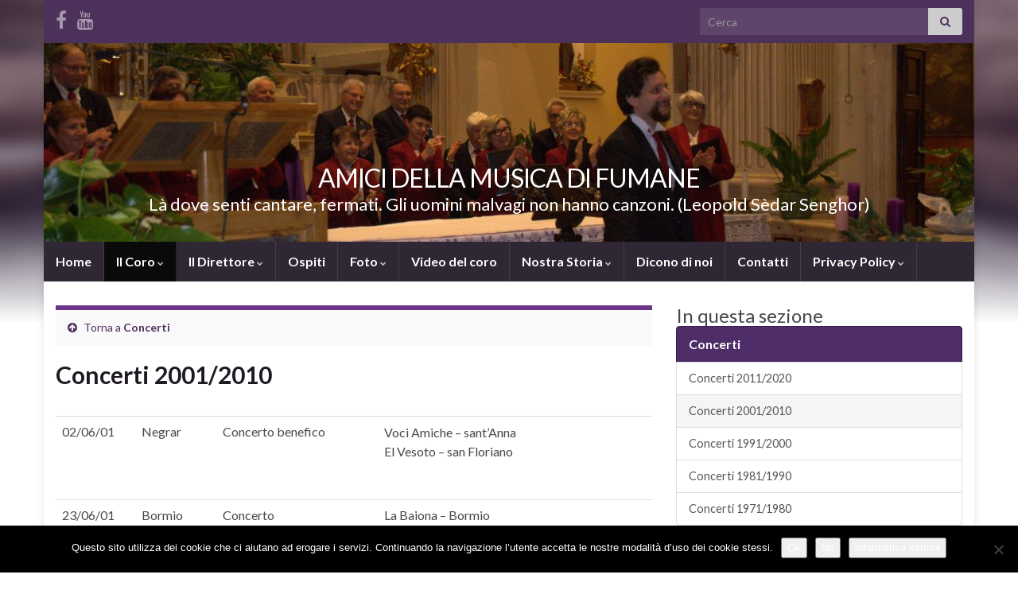

--- FILE ---
content_type: text/html; charset=UTF-8
request_url: https://www.amicidellamusicafumane.it/?page_id=3896
body_size: 108130
content:
<!DOCTYPE html><!--[if IE 7]>
<html class="ie ie7" lang="it-IT" prefix="og: http://ogp.me/ns#">
<![endif]-->
<!--[if IE 8]>
<html class="ie ie8" lang="it-IT" prefix="og: http://ogp.me/ns#">
<![endif]-->
<!--[if !(IE 7) & !(IE 8)]><!-->
<html lang="it-IT" prefix="og: http://ogp.me/ns#">
<!--<![endif]-->
    <head>
        <meta charset="UTF-8">
        <meta http-equiv="X-UA-Compatible" content="IE=edge">
        <meta name="viewport" content="width=device-width, initial-scale=1">
        <title>Concerti 2001/2010 &#8211; AMICI DELLA MUSICA DI FUMANE</title>
<meta name='robots' content='max-image-preview:large' />
<link rel="alternate" type="application/rss+xml" title="AMICI DELLA MUSICA DI FUMANE &raquo; Feed" href="https://www.amicidellamusicafumane.it/?feed=rss2" />
<link rel="alternate" type="application/rss+xml" title="AMICI DELLA MUSICA DI FUMANE &raquo; Feed dei commenti" href="https://www.amicidellamusicafumane.it/?feed=comments-rss2" />
<link rel="alternate" title="oEmbed (JSON)" type="application/json+oembed" href="https://www.amicidellamusicafumane.it/index.php?rest_route=%2Foembed%2F1.0%2Fembed&#038;url=https%3A%2F%2Fwww.amicidellamusicafumane.it%2F%3Fpage_id%3D3896" />
<link rel="alternate" title="oEmbed (XML)" type="text/xml+oembed" href="https://www.amicidellamusicafumane.it/index.php?rest_route=%2Foembed%2F1.0%2Fembed&#038;url=https%3A%2F%2Fwww.amicidellamusicafumane.it%2F%3Fpage_id%3D3896&#038;format=xml" />
<style id='wp-img-auto-sizes-contain-inline-css' type='text/css'>
img:is([sizes=auto i],[sizes^="auto," i]){contain-intrinsic-size:3000px 1500px}
/*# sourceURL=wp-img-auto-sizes-contain-inline-css */
</style>
<style id='wp-emoji-styles-inline-css' type='text/css'>

	img.wp-smiley, img.emoji {
		display: inline !important;
		border: none !important;
		box-shadow: none !important;
		height: 1em !important;
		width: 1em !important;
		margin: 0 0.07em !important;
		vertical-align: -0.1em !important;
		background: none !important;
		padding: 0 !important;
	}
/*# sourceURL=wp-emoji-styles-inline-css */
</style>
<style id='wp-block-library-inline-css' type='text/css'>
:root{--wp-block-synced-color:#7a00df;--wp-block-synced-color--rgb:122,0,223;--wp-bound-block-color:var(--wp-block-synced-color);--wp-editor-canvas-background:#ddd;--wp-admin-theme-color:#007cba;--wp-admin-theme-color--rgb:0,124,186;--wp-admin-theme-color-darker-10:#006ba1;--wp-admin-theme-color-darker-10--rgb:0,107,160.5;--wp-admin-theme-color-darker-20:#005a87;--wp-admin-theme-color-darker-20--rgb:0,90,135;--wp-admin-border-width-focus:2px}@media (min-resolution:192dpi){:root{--wp-admin-border-width-focus:1.5px}}.wp-element-button{cursor:pointer}:root .has-very-light-gray-background-color{background-color:#eee}:root .has-very-dark-gray-background-color{background-color:#313131}:root .has-very-light-gray-color{color:#eee}:root .has-very-dark-gray-color{color:#313131}:root .has-vivid-green-cyan-to-vivid-cyan-blue-gradient-background{background:linear-gradient(135deg,#00d084,#0693e3)}:root .has-purple-crush-gradient-background{background:linear-gradient(135deg,#34e2e4,#4721fb 50%,#ab1dfe)}:root .has-hazy-dawn-gradient-background{background:linear-gradient(135deg,#faaca8,#dad0ec)}:root .has-subdued-olive-gradient-background{background:linear-gradient(135deg,#fafae1,#67a671)}:root .has-atomic-cream-gradient-background{background:linear-gradient(135deg,#fdd79a,#004a59)}:root .has-nightshade-gradient-background{background:linear-gradient(135deg,#330968,#31cdcf)}:root .has-midnight-gradient-background{background:linear-gradient(135deg,#020381,#2874fc)}:root{--wp--preset--font-size--normal:16px;--wp--preset--font-size--huge:42px}.has-regular-font-size{font-size:1em}.has-larger-font-size{font-size:2.625em}.has-normal-font-size{font-size:var(--wp--preset--font-size--normal)}.has-huge-font-size{font-size:var(--wp--preset--font-size--huge)}.has-text-align-center{text-align:center}.has-text-align-left{text-align:left}.has-text-align-right{text-align:right}.has-fit-text{white-space:nowrap!important}#end-resizable-editor-section{display:none}.aligncenter{clear:both}.items-justified-left{justify-content:flex-start}.items-justified-center{justify-content:center}.items-justified-right{justify-content:flex-end}.items-justified-space-between{justify-content:space-between}.screen-reader-text{border:0;clip-path:inset(50%);height:1px;margin:-1px;overflow:hidden;padding:0;position:absolute;width:1px;word-wrap:normal!important}.screen-reader-text:focus{background-color:#ddd;clip-path:none;color:#444;display:block;font-size:1em;height:auto;left:5px;line-height:normal;padding:15px 23px 14px;text-decoration:none;top:5px;width:auto;z-index:100000}html :where(.has-border-color){border-style:solid}html :where([style*=border-top-color]){border-top-style:solid}html :where([style*=border-right-color]){border-right-style:solid}html :where([style*=border-bottom-color]){border-bottom-style:solid}html :where([style*=border-left-color]){border-left-style:solid}html :where([style*=border-width]){border-style:solid}html :where([style*=border-top-width]){border-top-style:solid}html :where([style*=border-right-width]){border-right-style:solid}html :where([style*=border-bottom-width]){border-bottom-style:solid}html :where([style*=border-left-width]){border-left-style:solid}html :where(img[class*=wp-image-]){height:auto;max-width:100%}:where(figure){margin:0 0 1em}html :where(.is-position-sticky){--wp-admin--admin-bar--position-offset:var(--wp-admin--admin-bar--height,0px)}@media screen and (max-width:600px){html :where(.is-position-sticky){--wp-admin--admin-bar--position-offset:0px}}

/*# sourceURL=wp-block-library-inline-css */
</style><style id='wp-block-video-inline-css' type='text/css'>
.wp-block-video{box-sizing:border-box}.wp-block-video video{height:auto;vertical-align:middle;width:100%}@supports (position:sticky){.wp-block-video [poster]{object-fit:cover}}.wp-block-video.aligncenter{text-align:center}.wp-block-video :where(figcaption){margin-bottom:1em;margin-top:.5em}
/*# sourceURL=https://www.amicidellamusicafumane.it/wp-includes/blocks/video/style.min.css */
</style>
<style id='wp-block-embed-inline-css' type='text/css'>
.wp-block-embed.alignleft,.wp-block-embed.alignright,.wp-block[data-align=left]>[data-type="core/embed"],.wp-block[data-align=right]>[data-type="core/embed"]{max-width:360px;width:100%}.wp-block-embed.alignleft .wp-block-embed__wrapper,.wp-block-embed.alignright .wp-block-embed__wrapper,.wp-block[data-align=left]>[data-type="core/embed"] .wp-block-embed__wrapper,.wp-block[data-align=right]>[data-type="core/embed"] .wp-block-embed__wrapper{min-width:280px}.wp-block-cover .wp-block-embed{min-height:240px;min-width:320px}.wp-block-embed{overflow-wrap:break-word}.wp-block-embed :where(figcaption){margin-bottom:1em;margin-top:.5em}.wp-block-embed iframe{max-width:100%}.wp-block-embed__wrapper{position:relative}.wp-embed-responsive .wp-has-aspect-ratio .wp-block-embed__wrapper:before{content:"";display:block;padding-top:50%}.wp-embed-responsive .wp-has-aspect-ratio iframe{bottom:0;height:100%;left:0;position:absolute;right:0;top:0;width:100%}.wp-embed-responsive .wp-embed-aspect-21-9 .wp-block-embed__wrapper:before{padding-top:42.85%}.wp-embed-responsive .wp-embed-aspect-18-9 .wp-block-embed__wrapper:before{padding-top:50%}.wp-embed-responsive .wp-embed-aspect-16-9 .wp-block-embed__wrapper:before{padding-top:56.25%}.wp-embed-responsive .wp-embed-aspect-4-3 .wp-block-embed__wrapper:before{padding-top:75%}.wp-embed-responsive .wp-embed-aspect-1-1 .wp-block-embed__wrapper:before{padding-top:100%}.wp-embed-responsive .wp-embed-aspect-9-16 .wp-block-embed__wrapper:before{padding-top:177.77%}.wp-embed-responsive .wp-embed-aspect-1-2 .wp-block-embed__wrapper:before{padding-top:200%}
/*# sourceURL=https://www.amicidellamusicafumane.it/wp-includes/blocks/embed/style.min.css */
</style>
<style id='wp-block-paragraph-inline-css' type='text/css'>
.is-small-text{font-size:.875em}.is-regular-text{font-size:1em}.is-large-text{font-size:2.25em}.is-larger-text{font-size:3em}.has-drop-cap:not(:focus):first-letter{float:left;font-size:8.4em;font-style:normal;font-weight:100;line-height:.68;margin:.05em .1em 0 0;text-transform:uppercase}body.rtl .has-drop-cap:not(:focus):first-letter{float:none;margin-left:.1em}p.has-drop-cap.has-background{overflow:hidden}:root :where(p.has-background){padding:1.25em 2.375em}:where(p.has-text-color:not(.has-link-color)) a{color:inherit}p.has-text-align-left[style*="writing-mode:vertical-lr"],p.has-text-align-right[style*="writing-mode:vertical-rl"]{rotate:180deg}
/*# sourceURL=https://www.amicidellamusicafumane.it/wp-includes/blocks/paragraph/style.min.css */
</style>
<style id='global-styles-inline-css' type='text/css'>
:root{--wp--preset--aspect-ratio--square: 1;--wp--preset--aspect-ratio--4-3: 4/3;--wp--preset--aspect-ratio--3-4: 3/4;--wp--preset--aspect-ratio--3-2: 3/2;--wp--preset--aspect-ratio--2-3: 2/3;--wp--preset--aspect-ratio--16-9: 16/9;--wp--preset--aspect-ratio--9-16: 9/16;--wp--preset--color--black: #000000;--wp--preset--color--cyan-bluish-gray: #abb8c3;--wp--preset--color--white: #ffffff;--wp--preset--color--pale-pink: #f78da7;--wp--preset--color--vivid-red: #cf2e2e;--wp--preset--color--luminous-vivid-orange: #ff6900;--wp--preset--color--luminous-vivid-amber: #fcb900;--wp--preset--color--light-green-cyan: #7bdcb5;--wp--preset--color--vivid-green-cyan: #00d084;--wp--preset--color--pale-cyan-blue: #8ed1fc;--wp--preset--color--vivid-cyan-blue: #0693e3;--wp--preset--color--vivid-purple: #9b51e0;--wp--preset--gradient--vivid-cyan-blue-to-vivid-purple: linear-gradient(135deg,rgb(6,147,227) 0%,rgb(155,81,224) 100%);--wp--preset--gradient--light-green-cyan-to-vivid-green-cyan: linear-gradient(135deg,rgb(122,220,180) 0%,rgb(0,208,130) 100%);--wp--preset--gradient--luminous-vivid-amber-to-luminous-vivid-orange: linear-gradient(135deg,rgb(252,185,0) 0%,rgb(255,105,0) 100%);--wp--preset--gradient--luminous-vivid-orange-to-vivid-red: linear-gradient(135deg,rgb(255,105,0) 0%,rgb(207,46,46) 100%);--wp--preset--gradient--very-light-gray-to-cyan-bluish-gray: linear-gradient(135deg,rgb(238,238,238) 0%,rgb(169,184,195) 100%);--wp--preset--gradient--cool-to-warm-spectrum: linear-gradient(135deg,rgb(74,234,220) 0%,rgb(151,120,209) 20%,rgb(207,42,186) 40%,rgb(238,44,130) 60%,rgb(251,105,98) 80%,rgb(254,248,76) 100%);--wp--preset--gradient--blush-light-purple: linear-gradient(135deg,rgb(255,206,236) 0%,rgb(152,150,240) 100%);--wp--preset--gradient--blush-bordeaux: linear-gradient(135deg,rgb(254,205,165) 0%,rgb(254,45,45) 50%,rgb(107,0,62) 100%);--wp--preset--gradient--luminous-dusk: linear-gradient(135deg,rgb(255,203,112) 0%,rgb(199,81,192) 50%,rgb(65,88,208) 100%);--wp--preset--gradient--pale-ocean: linear-gradient(135deg,rgb(255,245,203) 0%,rgb(182,227,212) 50%,rgb(51,167,181) 100%);--wp--preset--gradient--electric-grass: linear-gradient(135deg,rgb(202,248,128) 0%,rgb(113,206,126) 100%);--wp--preset--gradient--midnight: linear-gradient(135deg,rgb(2,3,129) 0%,rgb(40,116,252) 100%);--wp--preset--font-size--small: 14px;--wp--preset--font-size--medium: 20px;--wp--preset--font-size--large: 20px;--wp--preset--font-size--x-large: 42px;--wp--preset--font-size--tiny: 10px;--wp--preset--font-size--regular: 16px;--wp--preset--font-size--larger: 26px;--wp--preset--spacing--20: 0.44rem;--wp--preset--spacing--30: 0.67rem;--wp--preset--spacing--40: 1rem;--wp--preset--spacing--50: 1.5rem;--wp--preset--spacing--60: 2.25rem;--wp--preset--spacing--70: 3.38rem;--wp--preset--spacing--80: 5.06rem;--wp--preset--shadow--natural: 6px 6px 9px rgba(0, 0, 0, 0.2);--wp--preset--shadow--deep: 12px 12px 50px rgba(0, 0, 0, 0.4);--wp--preset--shadow--sharp: 6px 6px 0px rgba(0, 0, 0, 0.2);--wp--preset--shadow--outlined: 6px 6px 0px -3px rgb(255, 255, 255), 6px 6px rgb(0, 0, 0);--wp--preset--shadow--crisp: 6px 6px 0px rgb(0, 0, 0);}:where(.is-layout-flex){gap: 0.5em;}:where(.is-layout-grid){gap: 0.5em;}body .is-layout-flex{display: flex;}.is-layout-flex{flex-wrap: wrap;align-items: center;}.is-layout-flex > :is(*, div){margin: 0;}body .is-layout-grid{display: grid;}.is-layout-grid > :is(*, div){margin: 0;}:where(.wp-block-columns.is-layout-flex){gap: 2em;}:where(.wp-block-columns.is-layout-grid){gap: 2em;}:where(.wp-block-post-template.is-layout-flex){gap: 1.25em;}:where(.wp-block-post-template.is-layout-grid){gap: 1.25em;}.has-black-color{color: var(--wp--preset--color--black) !important;}.has-cyan-bluish-gray-color{color: var(--wp--preset--color--cyan-bluish-gray) !important;}.has-white-color{color: var(--wp--preset--color--white) !important;}.has-pale-pink-color{color: var(--wp--preset--color--pale-pink) !important;}.has-vivid-red-color{color: var(--wp--preset--color--vivid-red) !important;}.has-luminous-vivid-orange-color{color: var(--wp--preset--color--luminous-vivid-orange) !important;}.has-luminous-vivid-amber-color{color: var(--wp--preset--color--luminous-vivid-amber) !important;}.has-light-green-cyan-color{color: var(--wp--preset--color--light-green-cyan) !important;}.has-vivid-green-cyan-color{color: var(--wp--preset--color--vivid-green-cyan) !important;}.has-pale-cyan-blue-color{color: var(--wp--preset--color--pale-cyan-blue) !important;}.has-vivid-cyan-blue-color{color: var(--wp--preset--color--vivid-cyan-blue) !important;}.has-vivid-purple-color{color: var(--wp--preset--color--vivid-purple) !important;}.has-black-background-color{background-color: var(--wp--preset--color--black) !important;}.has-cyan-bluish-gray-background-color{background-color: var(--wp--preset--color--cyan-bluish-gray) !important;}.has-white-background-color{background-color: var(--wp--preset--color--white) !important;}.has-pale-pink-background-color{background-color: var(--wp--preset--color--pale-pink) !important;}.has-vivid-red-background-color{background-color: var(--wp--preset--color--vivid-red) !important;}.has-luminous-vivid-orange-background-color{background-color: var(--wp--preset--color--luminous-vivid-orange) !important;}.has-luminous-vivid-amber-background-color{background-color: var(--wp--preset--color--luminous-vivid-amber) !important;}.has-light-green-cyan-background-color{background-color: var(--wp--preset--color--light-green-cyan) !important;}.has-vivid-green-cyan-background-color{background-color: var(--wp--preset--color--vivid-green-cyan) !important;}.has-pale-cyan-blue-background-color{background-color: var(--wp--preset--color--pale-cyan-blue) !important;}.has-vivid-cyan-blue-background-color{background-color: var(--wp--preset--color--vivid-cyan-blue) !important;}.has-vivid-purple-background-color{background-color: var(--wp--preset--color--vivid-purple) !important;}.has-black-border-color{border-color: var(--wp--preset--color--black) !important;}.has-cyan-bluish-gray-border-color{border-color: var(--wp--preset--color--cyan-bluish-gray) !important;}.has-white-border-color{border-color: var(--wp--preset--color--white) !important;}.has-pale-pink-border-color{border-color: var(--wp--preset--color--pale-pink) !important;}.has-vivid-red-border-color{border-color: var(--wp--preset--color--vivid-red) !important;}.has-luminous-vivid-orange-border-color{border-color: var(--wp--preset--color--luminous-vivid-orange) !important;}.has-luminous-vivid-amber-border-color{border-color: var(--wp--preset--color--luminous-vivid-amber) !important;}.has-light-green-cyan-border-color{border-color: var(--wp--preset--color--light-green-cyan) !important;}.has-vivid-green-cyan-border-color{border-color: var(--wp--preset--color--vivid-green-cyan) !important;}.has-pale-cyan-blue-border-color{border-color: var(--wp--preset--color--pale-cyan-blue) !important;}.has-vivid-cyan-blue-border-color{border-color: var(--wp--preset--color--vivid-cyan-blue) !important;}.has-vivid-purple-border-color{border-color: var(--wp--preset--color--vivid-purple) !important;}.has-vivid-cyan-blue-to-vivid-purple-gradient-background{background: var(--wp--preset--gradient--vivid-cyan-blue-to-vivid-purple) !important;}.has-light-green-cyan-to-vivid-green-cyan-gradient-background{background: var(--wp--preset--gradient--light-green-cyan-to-vivid-green-cyan) !important;}.has-luminous-vivid-amber-to-luminous-vivid-orange-gradient-background{background: var(--wp--preset--gradient--luminous-vivid-amber-to-luminous-vivid-orange) !important;}.has-luminous-vivid-orange-to-vivid-red-gradient-background{background: var(--wp--preset--gradient--luminous-vivid-orange-to-vivid-red) !important;}.has-very-light-gray-to-cyan-bluish-gray-gradient-background{background: var(--wp--preset--gradient--very-light-gray-to-cyan-bluish-gray) !important;}.has-cool-to-warm-spectrum-gradient-background{background: var(--wp--preset--gradient--cool-to-warm-spectrum) !important;}.has-blush-light-purple-gradient-background{background: var(--wp--preset--gradient--blush-light-purple) !important;}.has-blush-bordeaux-gradient-background{background: var(--wp--preset--gradient--blush-bordeaux) !important;}.has-luminous-dusk-gradient-background{background: var(--wp--preset--gradient--luminous-dusk) !important;}.has-pale-ocean-gradient-background{background: var(--wp--preset--gradient--pale-ocean) !important;}.has-electric-grass-gradient-background{background: var(--wp--preset--gradient--electric-grass) !important;}.has-midnight-gradient-background{background: var(--wp--preset--gradient--midnight) !important;}.has-small-font-size{font-size: var(--wp--preset--font-size--small) !important;}.has-medium-font-size{font-size: var(--wp--preset--font-size--medium) !important;}.has-large-font-size{font-size: var(--wp--preset--font-size--large) !important;}.has-x-large-font-size{font-size: var(--wp--preset--font-size--x-large) !important;}
/*# sourceURL=global-styles-inline-css */
</style>

<style id='classic-theme-styles-inline-css' type='text/css'>
/*! This file is auto-generated */
.wp-block-button__link{color:#fff;background-color:#32373c;border-radius:9999px;box-shadow:none;text-decoration:none;padding:calc(.667em + 2px) calc(1.333em + 2px);font-size:1.125em}.wp-block-file__button{background:#32373c;color:#fff;text-decoration:none}
/*# sourceURL=/wp-includes/css/classic-themes.min.css */
</style>
<link rel='stylesheet' id='cookie-notice-front-css' href='https://www.amicidellamusicafumane.it/wp-content/plugins/cookie-notice/css/front.min.css?ver=2.5.10' type='text/css' media='all' />
<link rel='stylesheet' id='lbwps-styles-photoswipe5-main-css' href='https://www.amicidellamusicafumane.it/wp-content/plugins/lightbox-photoswipe/assets/ps5/styles/main.css?ver=5.8.1' type='text/css' media='all' />
<link rel='stylesheet' id='bootstrap-css' href='https://www.amicidellamusicafumane.it/wp-content/themes/graphene/bootstrap/css/bootstrap.min.css?ver=6.9' type='text/css' media='all' />
<link rel='stylesheet' id='font-awesome-css' href='https://www.amicidellamusicafumane.it/wp-content/themes/graphene/fonts/font-awesome/css/font-awesome.min.css?ver=6.9' type='text/css' media='all' />
<link rel='stylesheet' id='graphene-css' href='https://www.amicidellamusicafumane.it/wp-content/themes/graphene/style.css?ver=2.9.4' type='text/css' media='screen' />
<link rel='stylesheet' id='graphene-responsive-css' href='https://www.amicidellamusicafumane.it/wp-content/themes/graphene/responsive.css?ver=2.9.4' type='text/css' media='all' />
<link rel='stylesheet' id='graphene-blocks-css' href='https://www.amicidellamusicafumane.it/wp-content/themes/graphene/blocks.css?ver=2.9.4' type='text/css' media='all' />
<script type="text/javascript" id="cookie-notice-front-js-before">
/* <![CDATA[ */
var cnArgs = {"ajaxUrl":"https:\/\/www.amicidellamusicafumane.it\/wp-admin\/admin-ajax.php","nonce":"861091aadb","hideEffect":"fade","position":"bottom","onScroll":false,"onScrollOffset":100,"onClick":false,"cookieName":"cookie_notice_accepted","cookieTime":2592000,"cookieTimeRejected":2592000,"globalCookie":false,"redirection":false,"cache":false,"revokeCookies":true,"revokeCookiesOpt":"automatic"};

//# sourceURL=cookie-notice-front-js-before
/* ]]> */
</script>
<script type="text/javascript" src="https://www.amicidellamusicafumane.it/wp-content/plugins/cookie-notice/js/front.min.js?ver=2.5.10" id="cookie-notice-front-js"></script>
<script type="text/javascript" src="https://www.amicidellamusicafumane.it/wp-includes/js/jquery/jquery.min.js?ver=3.7.1" id="jquery-core-js"></script>
<script type="text/javascript" src="https://www.amicidellamusicafumane.it/wp-includes/js/jquery/jquery-migrate.min.js?ver=3.4.1" id="jquery-migrate-js"></script>
<script defer type="text/javascript" src="https://www.amicidellamusicafumane.it/wp-content/themes/graphene/bootstrap/js/bootstrap.min.js?ver=2.9.4" id="bootstrap-js"></script>
<script defer type="text/javascript" src="https://www.amicidellamusicafumane.it/wp-content/themes/graphene/js/bootstrap-hover-dropdown/bootstrap-hover-dropdown.min.js?ver=2.9.4" id="bootstrap-hover-dropdown-js"></script>
<script defer type="text/javascript" src="https://www.amicidellamusicafumane.it/wp-content/themes/graphene/js/bootstrap-submenu/bootstrap-submenu.min.js?ver=2.9.4" id="bootstrap-submenu-js"></script>
<script defer type="text/javascript" src="https://www.amicidellamusicafumane.it/wp-content/themes/graphene/js/jquery.infinitescroll.min.js?ver=2.9.4" id="infinite-scroll-js"></script>
<script type="text/javascript" id="graphene-js-extra">
/* <![CDATA[ */
var grapheneJS = {"siteurl":"https://www.amicidellamusicafumane.it","ajaxurl":"https://www.amicidellamusicafumane.it/wp-admin/admin-ajax.php","templateUrl":"https://www.amicidellamusicafumane.it/wp-content/themes/graphene","isSingular":"1","enableStickyMenu":"","shouldShowComments":"1","commentsOrder":"newest","sliderDisable":"","sliderInterval":"7000","infScrollBtnLbl":"Carica altro","infScrollOn":"","infScrollCommentsOn":"","totalPosts":"1","postsPerPage":"3","isPageNavi":"","infScrollMsgText":"Recupero window.grapheneInfScrollItemsPerPage di window.grapheneInfScrollItemsLeft elementi rimasti...","infScrollMsgTextPlural":"Recupero window.grapheneInfScrollItemsPerPage di window.grapheneInfScrollItemsLeft elementi rimasti...","infScrollFinishedText":"Caricato tutto!","commentsPerPage":"50","totalComments":"0","infScrollCommentsMsg":"Fetching window.grapheneInfScrollCommentsPerPage di window.grapheneInfScrollCommentsLeft commento rimasto...","infScrollCommentsMsgPlural":"Fetching window.grapheneInfScrollCommentsPerPage di window.grapheneInfScrollCommentsLeft commenti rimasti...","infScrollCommentsFinishedMsg":"Tutti i commenti caricati!","disableLiveSearch":"1","txtNoResult":"Nessun risultato trovato.","isMasonry":""};
//# sourceURL=graphene-js-extra
/* ]]> */
</script>
<script defer type="text/javascript" src="https://www.amicidellamusicafumane.it/wp-content/themes/graphene/js/graphene.js?ver=2.9.4" id="graphene-js"></script>
<link rel="https://api.w.org/" href="https://www.amicidellamusicafumane.it/index.php?rest_route=/" /><link rel="alternate" title="JSON" type="application/json" href="https://www.amicidellamusicafumane.it/index.php?rest_route=/wp/v2/pages/3896" /><link rel="EditURI" type="application/rsd+xml" title="RSD" href="https://www.amicidellamusicafumane.it/xmlrpc.php?rsd" />
<meta name="generator" content="WordPress 6.9" />
<link rel="canonical" href="https://www.amicidellamusicafumane.it/?page_id=3896" />
<link rel='shortlink' href='https://www.amicidellamusicafumane.it/?p=3896' />
		<script>
		   WebFontConfig = {
		      google: { 
		      	families: ["Lato:400,400i,700,700i&display=swap"]		      }
		   };

		   (function(d) {
		      var wf = d.createElement('script'), s = d.scripts[0];
		      wf.src = 'https://ajax.googleapis.com/ajax/libs/webfont/1.6.26/webfont.js';
		      wf.async = true;
		      s.parentNode.insertBefore(wf, s);
		   })(document);
		</script>
	<style type="text/css">
.carousel, .carousel .item{height:300px}@media (max-width: 991px) {.carousel, .carousel .item{height:250px}}
</style>
		<script type="application/ld+json">{"@context":"http:\/\/schema.org","@type":"WebPage","mainEntityOfPage":"https:\/\/www.amicidellamusicafumane.it\/?page_id=3896","publisher":{"@type":"Organization","name":"AMICI DELLA MUSICA DI FUMANE","logo":{"@type":"ImageObject","url":"https:\/\/www.amicidellamusicafumane.it\/immagini\/2016\/03\/cropped-timthumb-32x32.png","height":32,"width":32}},"headline":"Concerti 2001\/2010","datePublished":"2019-07-15T11:30:23+00:00","dateModified":"2019-07-18T12:34:20+00:00","description":"02\/06\/01 Negrar Concerto benefico Voci Amiche - sant'Anna\u00a0El Vesoto - san Floriano 23\/06\/01 Bormio Concerto La Baiona - Bormio 21\/09\/01 S.Ambrogio 2 rassegna corale Fidas Coste Bianche - NegrarPolifonico Valp. - PedemonteEl Vesoto - san Floriano 22\/09\/01 S.Maria Valverde Nascita proloco Marano El Vesoto - san FlorianoLa Chiusa - Volargne 10\/11\/01 Marmirolo Rassegna Kammerhoir - ...","author":{"@type":"Person","name":"mario"}}</script>
	<style type="text/css" id="custom-background-css">
body.custom-background { background-image: url("https://www.amicidellamusicafumane.it/wp-content/themes/graphene/images/bg.jpg"); background-position: center top; background-size: contain; background-repeat: no-repeat; background-attachment: scroll; }
</style>
	<meta property="og:type" content="article" />
<meta property="og:title" content="Concerti 2001/2010" />
<meta property="og:url" content="https://www.amicidellamusicafumane.it/?page_id=3896" />
<meta property="og:site_name" content="AMICI DELLA MUSICA DI FUMANE" />
<meta property="og:description" content="02/06/01 Negrar Concerto benefico Voci Amiche - sant&#039;Anna El Vesoto - san Floriano 23/06/01 Bormio Concerto La Baiona - Bormio 21/09/01 S.Ambrogio 2 rassegna corale Fidas Coste Bianche - NegrarPolifonico Valp. - PedemonteEl Vesoto - san Floriano 22/09/01 S.Maria Valverde Nascita proloco Marano El Vesoto - san FlorianoLa Chiusa - Volargne 10/11/01 Marmirolo Rassegna Kammerhoir - ..." />
<meta property="og:updated_time" content="2019-07-18T12:34:20+00:00" />
<meta property="article:modified_time" content="2019-07-18T12:34:20+00:00" />
<meta property="article:published_time" content="2019-07-15T11:30:23+00:00" />
<link rel="icon" href="https://www.amicidellamusicafumane.it/immagini/2016/03/cropped-timthumb-32x32.png" sizes="32x32" />
<link rel="icon" href="https://www.amicidellamusicafumane.it/immagini/2016/03/cropped-timthumb-192x192.png" sizes="192x192" />
<link rel="apple-touch-icon" href="https://www.amicidellamusicafumane.it/immagini/2016/03/cropped-timthumb-180x180.png" />
<meta name="msapplication-TileImage" content="https://www.amicidellamusicafumane.it/immagini/2016/03/cropped-timthumb-270x270.png" />
    </head>
    <body class="wp-singular page-template-default page page-id-3896 page-child parent-pageid-44 custom-background wp-embed-responsive wp-theme-graphene cookies-not-set layout-boxed two_col_left two-columns singular">
        
        <div class="container boxed-wrapper">
            
                            <div id="top-bar" class="row clearfix top-bar ">
                    
                                                    
                            <div class="col-md-12 top-bar-items">
                                
                                                                                                    	<ul class="social-profiles">
							
			            <li class="social-profile social-profile-facebook">
			            	<a href="https://www.facebook.com/amicidellamusicafumane/" title="facebook" id="social-id-1" class="mysocial social-facebook">
			            				                            <i class="fa fa-facebook"></i>
		                        			            	</a>
			            </li>
		            
		    						
			            <li class="social-profile social-profile-youtube">
			            	<a href="https://www.youtube.com/channel/UCwtn6Peax9MRbW6Pc3wnOHQ/featured" title="youtube" id="social-id-2" class="mysocial social-youtube">
			            				                            <i class="fa fa-youtube"></i>
		                        			            	</a>
			            </li>
		            
		    	    </ul>
                                    
                                                                    <button type="button" class="search-toggle navbar-toggle collapsed" data-toggle="collapse" data-target="#top_search">
                                        <span class="sr-only">Attiva/disattiva il modulo di ricerca</span>
                                        <i class="fa fa-search-plus"></i>
                                    </button>

                                    <div id="top_search" class="top-search-form">
                                        <form class="searchform" method="get" action="https://www.amicidellamusicafumane.it">
	<div class="input-group">
		<div class="form-group live-search-input">
			<label for="s" class="screen-reader-text">Search for:</label>
		    <input type="text" id="s" name="s" class="form-control" placeholder="Cerca">
		    		</div>
	    <span class="input-group-btn">
	    	<button class="btn btn-default" type="submit"><i class="fa fa-search"></i></button>
	    </span>
    </div>
    </form>                                                                            </div>
                                
                                                            </div>

                        
                                    </div>
            

            <div id="header" class="row">

                <img width="1170" height="250" src="https://www.amicidellamusicafumane.it/immagini/2023/12/cropped-51-ABC_9542.jpg" class="attachment-1170x250 size-1170x250" alt="cropped-51-ABC_9542.jpg" title="cropped-51-ABC_9542.jpg" decoding="async" fetchpriority="high" srcset="https://www.amicidellamusicafumane.it/immagini/2023/12/cropped-51-ABC_9542.jpg 1170w, https://www.amicidellamusicafumane.it/immagini/2023/12/cropped-51-ABC_9542-300x64.jpg 300w, https://www.amicidellamusicafumane.it/immagini/2023/12/cropped-51-ABC_9542-1024x219.jpg 1024w, https://www.amicidellamusicafumane.it/immagini/2023/12/cropped-51-ABC_9542-768x164.jpg 768w, https://www.amicidellamusicafumane.it/immagini/2023/12/cropped-51-ABC_9542-750x160.jpg 750w" sizes="(max-width: 1170px) 100vw, 1170px" />                
                                                                </div>


                        <nav class="navbar row navbar-inverse">

                <div class="navbar-header align-center">
                		                    <button type="button" class="navbar-toggle collapsed" data-toggle="collapse" data-target="#header-menu-wrap, #secondary-menu-wrap">
	                        <span class="sr-only">Attiva/disattiva la navigazione</span>
	                        <span class="icon-bar"></span>
	                        <span class="icon-bar"></span>
	                        <span class="icon-bar"></span>
	                    </button>
                	                    
                    
                                            <p class="header_title">
                            <a href="https://www.amicidellamusicafumane.it" title="Torna alla home page">                                AMICI DELLA MUSICA DI FUMANE                            </a>                        </p>
                    
                                                    <p class="header_desc">Là dove senti cantare, fermati. Gli uomini malvagi non hanno canzoni. (Leopold Sèdar Senghor)</p>
                                            
                                    </div>

                                    <div class="collapse navbar-collapse" id="header-menu-wrap">

            			<ul class="nav navbar-nav flip"><li ><a href="https://www.amicidellamusicafumane.it/">Home</a></li><li class="menu-item menu-item-13 menu-item-has-children current-menu-ancestor"><a href="https://www.amicidellamusicafumane.it/?page_id=13"  class="dropdown-toggle" data-toggle="dropdown" data-submenu="1" data-depth="10" data-hover="dropdown">Il Coro <i class="fa fa-chevron-down"></i></a><ul class="dropdown-menu"><li class="menu-item menu-item-189"><a href="https://www.amicidellamusicafumane.it/?page_id=189" >Attuale Formazione</a></li><li class="menu-item menu-item-44 menu-item-has-children current-menu-ancestor current-menu-parent dropdown-submenu"><a href="https://www.amicidellamusicafumane.it/?page_id=44" >Concerti <i class="fa fa-chevron-right"></i></a><ul class="dropdown-menu"><li class="menu-item menu-item-3893"><a href="https://www.amicidellamusicafumane.it/?page_id=3893" >Concerti 2011/2020</a></li><li class="menu-item menu-item-3896 current-menu-item"><a href="https://www.amicidellamusicafumane.it/?page_id=3896" >Concerti 2001/2010</a></li><li class="menu-item menu-item-3863"><a href="https://www.amicidellamusicafumane.it/?page_id=3863" >Concerti 1991/2000</a></li><li class="menu-item menu-item-3861"><a href="https://www.amicidellamusicafumane.it/?page_id=3861" >Concerti 1981/1990</a></li><li class="menu-item menu-item-3858"><a href="https://www.amicidellamusicafumane.it/?page_id=3858" >Concerti 1971/1980</a></li></ul></li><li class="menu-item menu-item-3865"><a href="https://www.amicidellamusicafumane.it/?page_id=3865" >Repertorio</a></li></ul></li><li class="menu-item menu-item-26 menu-item-has-children"><a href="https://www.amicidellamusicafumane.it/?page_id=26"  class="dropdown-toggle" data-toggle="dropdown" data-submenu="1" data-depth="10" data-hover="dropdown">Il Direttore <i class="fa fa-chevron-down"></i></a><ul class="dropdown-menu"><li class="menu-item menu-item-3867"><a href="https://www.amicidellamusicafumane.it/?page_id=3867" >Precedenti direttori</a></li></ul></li><li class="menu-item menu-item-40"><a href="https://www.amicidellamusicafumane.it/?page_id=40" >Ospiti</a></li><li class="menu-item menu-item-180 menu-item-has-children"><a href="https://www.amicidellamusicafumane.it/?page_id=180"  class="dropdown-toggle" data-toggle="dropdown" data-submenu="1" data-depth="10" data-hover="dropdown">Foto <i class="fa fa-chevron-down"></i></a><ul class="dropdown-menu"><li class="menu-item menu-item-4795 menu-item-has-children dropdown-submenu"><a href="https://www.amicidellamusicafumane.it/?page_id=4795" >Anno 2025 <i class="fa fa-chevron-right"></i></a><ul class="dropdown-menu"><li class="menu-item menu-item-4797"><a href="https://www.amicidellamusicafumane.it/?page_id=4797" >Concerto di Primavera 2025</a></li><li class="menu-item menu-item-5132"><a href="https://www.amicidellamusicafumane.it/?page_id=5132" >Incontri corali in Valpolicella 2025</a></li><li class="menu-item menu-item-5253"><a href="https://www.amicidellamusicafumane.it/?page_id=5253" >Musica Sacra &#8211; International Choral Festival </a></li></ul></li><li class="menu-item menu-item-4612 menu-item-has-children dropdown-submenu"><a href="https://www.amicidellamusicafumane.it/?page_id=4612" >Anno 2024 <i class="fa fa-chevron-right"></i></a><ul class="dropdown-menu"><li class="menu-item menu-item-5091"><a href="https://www.amicidellamusicafumane.it/?page_id=5091" >Bassano del Grappa</a></li><li class="menu-item menu-item-4614"><a href="https://www.amicidellamusicafumane.it/?page_id=4614" >Canti Mariani</a></li><li class="menu-item menu-item-4698"><a href="https://www.amicidellamusicafumane.it/?page_id=4698" >Concerto per Coro e Orchestra a san Floriano</a></li></ul></li><li class="menu-item menu-item-4803 menu-item-has-children dropdown-submenu"><a href="https://www.amicidellamusicafumane.it/?page_id=4803" >Anno 2023 <i class="fa fa-chevron-right"></i></a><ul class="dropdown-menu"><li class="menu-item menu-item-4811"><a href="https://www.amicidellamusicafumane.it/?page_id=4811" >Concerto della Passione a Fumane</a></li><li class="menu-item menu-item-4805"><a href="https://www.amicidellamusicafumane.it/?page_id=4805" >Concerto di Natale 2023</a></li><li class="menu-item menu-item-4808"><a href="https://www.amicidellamusicafumane.it/?page_id=4808" >Santa Maria Valverde, festa della Madonna</a></li></ul></li><li class="menu-item menu-item-4813 menu-item-has-children dropdown-submenu"><a href="https://www.amicidellamusicafumane.it/?page_id=4813" >Anno 2022 <i class="fa fa-chevron-right"></i></a><ul class="dropdown-menu"><li class="menu-item menu-item-4905"><a href="https://www.amicidellamusicafumane.it/?page_id=4905" >Al Don Calabria a Verona</a></li><li class="menu-item menu-item-5036"><a href="https://www.amicidellamusicafumane.it/?page_id=5036" >Aspettando il Natale</a></li><li class="menu-item menu-item-4984"><a href="https://www.amicidellamusicafumane.it/?page_id=4984" >Cinquantesimo a Villa della Torre</a></li><li class="menu-item menu-item-5014"><a href="https://www.amicidellamusicafumane.it/?page_id=5014" >Concerto a san Floriano</a></li><li class="menu-item menu-item-4925"><a href="https://www.amicidellamusicafumane.it/?page_id=4925" >Concerto a san Zeno Verona</a></li><li class="menu-item menu-item-4949"><a href="https://www.amicidellamusicafumane.it/?page_id=4949" >Concerto Beatus Vir</a></li><li class="menu-item menu-item-5071"><a href="https://www.amicidellamusicafumane.it/?page_id=5071" >Natale a Cavalo</a></li><li class="menu-item menu-item-5057"><a href="https://www.amicidellamusicafumane.it/?page_id=5057" >Natale a Fumane</a></li></ul></li><li class="menu-item menu-item-4821 menu-item-has-children dropdown-submenu"><a href="https://www.amicidellamusicafumane.it/?page_id=4821" >Anno 2021 <i class="fa fa-chevron-right"></i></a><ul class="dropdown-menu"><li class="menu-item menu-item-4893"><a href="https://www.amicidellamusicafumane.it/?page_id=4893" >Concerto di Natale 2021</a></li></ul></li><li class="menu-item menu-item-4815 menu-item-has-children dropdown-submenu"><a href="https://www.amicidellamusicafumane.it/?page_id=4815" >Anno 2020 <i class="fa fa-chevron-right"></i></a><ul class="dropdown-menu"><li class="menu-item menu-item-4870"><a href="https://www.amicidellamusicafumane.it/?page_id=4870" >Al Presepe del Ponte di Veia</a></li><li class="menu-item menu-item-4847"><a href="https://www.amicidellamusicafumane.it/?page_id=4847" >Concerto dell&#8217;Epifania</a></li></ul></li><li class="menu-item menu-item-4032 menu-item-has-children dropdown-submenu"><a href="https://www.amicidellamusicafumane.it/?page_id=4032" >Anno 2019 <i class="fa fa-chevron-right"></i></a><ul class="dropdown-menu"><li class="menu-item menu-item-4040"><a href="https://www.amicidellamusicafumane.it/?page_id=4040" >Concerto a Cadidavid</a></li><li class="menu-item menu-item-4016"><a href="https://www.amicidellamusicafumane.it/?page_id=4016" >Concerto chiesa vecchia di Cavalo</a></li><li class="menu-item menu-item-4823"><a href="https://www.amicidellamusicafumane.it/?page_id=4823" >Concerto di Natale 2019</a></li><li class="menu-item menu-item-4059"><a href="https://www.amicidellamusicafumane.it/?page_id=4059" >Cortile frazione di Carpi</a></li></ul></li><li class="menu-item menu-item-3100 menu-item-has-children dropdown-submenu"><a href="https://www.amicidellamusicafumane.it/?page_id=3100" >Anno 2018 <i class="fa fa-chevron-right"></i></a><ul class="dropdown-menu"><li class="menu-item menu-item-3692"><a href="https://www.amicidellamusicafumane.it/?page_id=3692" >Concerti della Passione 2018</a></li><li class="menu-item menu-item-3739"><a href="https://www.amicidellamusicafumane.it/?page_id=3739" >Coro ad Asola e Treviso</a></li><li class="menu-item menu-item-3104"><a href="https://www.amicidellamusicafumane.it/?page_id=3104" >Quaresima a Fumane</a></li><li class="menu-item menu-item-3102"><a href="https://www.amicidellamusicafumane.it/?page_id=3102" >Uscita al ponte di Veja</a></li></ul></li><li class="menu-item menu-item-3098 menu-item-has-children dropdown-submenu"><a href="https://www.amicidellamusicafumane.it/?page_id=3098" >Anno 2017 <i class="fa fa-chevron-right"></i></a><ul class="dropdown-menu"><li class="menu-item menu-item-3189"><a href="https://www.amicidellamusicafumane.it/?page_id=3189" >Dogana Veneta di Lazise</a></li><li class="menu-item menu-item-3127"><a href="https://www.amicidellamusicafumane.it/?page_id=3127" >La mitica Gianna lascia il coro</a></li><li class="menu-item menu-item-3205"><a href="https://www.amicidellamusicafumane.it/?page_id=3205" >Maggio Polifonico 2017</a></li><li class="menu-item menu-item-3135"><a href="https://www.amicidellamusicafumane.it/?page_id=3135" >Natale alla Gran Guardia a Verona</a></li><li class="menu-item menu-item-3157"><a href="https://www.amicidellamusicafumane.it/?page_id=3157" >Uscita a Parma e Torrechiara</a></li></ul></li><li class="menu-item menu-item-2242 menu-item-has-children dropdown-submenu"><a href="https://www.amicidellamusicafumane.it/?page_id=2242" >Anno 2016 <i class="fa fa-chevron-right"></i></a><ul class="dropdown-menu"><li class="menu-item menu-item-2240"><a href="https://www.amicidellamusicafumane.it/?page_id=2240" >Cantemu Inseme &#8211;  Ile Rousse</a></li><li class="menu-item menu-item-2388"><a href="https://www.amicidellamusicafumane.it/?page_id=2388" >Foto Concerto Terenzio Zardini</a></li><li class="menu-item menu-item-2416"><a href="https://www.amicidellamusicafumane.it/?page_id=2416" >Il Coro nelle terre di Verdi</a></li><li class="menu-item menu-item-3219"><a href="https://www.amicidellamusicafumane.it/?page_id=3219" >Natale alla Gran Guardia</a></li><li class="menu-item menu-item-2335"><a href="https://www.amicidellamusicafumane.it/?page_id=2335" >Serata Canti Mariani</a></li><li class="menu-item menu-item-2265"><a href="https://www.amicidellamusicafumane.it/?page_id=2265" >Stabat Mater</a></li></ul></li><li class="menu-item menu-item-2049 menu-item-has-children dropdown-submenu"><a href="https://www.amicidellamusicafumane.it/?page_id=2049" >Anno 2015 <i class="fa fa-chevron-right"></i></a><ul class="dropdown-menu"><li class="menu-item menu-item-3267"><a href="https://www.amicidellamusicafumane.it/?page_id=3267" >Con gli amici di Cortile</a></li><li class="menu-item menu-item-3291"><a href="https://www.amicidellamusicafumane.it/?page_id=3291" >Dicembre 2015</a></li><li class="menu-item menu-item-2052"><a href="https://www.amicidellamusicafumane.it/?page_id=2052" >Festa della vita e della comunità</a></li><li class="menu-item menu-item-3251"><a href="https://www.amicidellamusicafumane.it/?page_id=3251" >Natale con gli alpini a Marano</a></li></ul></li><li class="menu-item menu-item-1629 menu-item-has-children dropdown-submenu"><a href="https://www.amicidellamusicafumane.it/?page_id=1629" >Anno 2014 <i class="fa fa-chevron-right"></i></a><ul class="dropdown-menu"><li class="menu-item menu-item-1921"><a href="https://www.amicidellamusicafumane.it/?page_id=1921" >Concerto a San Bernardino</a></li><li class="menu-item menu-item-1924"><a href="https://www.amicidellamusicafumane.it/?page_id=1924" >Concerto al Sacro Cuore</a></li><li class="menu-item menu-item-1846"><a href="https://www.amicidellamusicafumane.it/?page_id=1846" >Cori a Bazzano Valsamoggia</a></li><li class="menu-item menu-item-1986"><a href="https://www.amicidellamusicafumane.it/?page_id=1986" >Natale a Fumane</a></li><li class="menu-item menu-item-2003"><a href="https://www.amicidellamusicafumane.it/?page_id=2003" >Natale a San Pietro Incariano</a></li><li class="menu-item menu-item-1955"><a href="https://www.amicidellamusicafumane.it/?page_id=1955" >Serata a Cortile</a></li><li class="menu-item menu-item-1631"><a href="https://www.amicidellamusicafumane.it/?page_id=1631" >Uscita sul lago a Moniga</a></li><li class="menu-item menu-item-1856"><a href="https://www.amicidellamusicafumane.it/?page_id=1856" >Ile Rousse &#8211; Corsica</a></li></ul></li><li class="menu-item menu-item-1202 menu-item-has-children dropdown-submenu"><a href="https://www.amicidellamusicafumane.it/?page_id=1202" >Anno 2013 <i class="fa fa-chevron-right"></i></a><ul class="dropdown-menu"><li class="menu-item menu-item-1219"><a href="https://www.amicidellamusicafumane.it/?page_id=1219" >Appenheim-Marano</a></li><li class="menu-item menu-item-1213"><a href="https://www.amicidellamusicafumane.it/?page_id=1213" >Concerto a Marano</a></li><li class="menu-item menu-item-1204"><a href="https://www.amicidellamusicafumane.it/?page_id=1204" >Concerto a San Zeno</a></li><li class="menu-item menu-item-1200"><a href="https://www.amicidellamusicafumane.it/?page_id=1200" >Natale 2013 a Fumane</a></li><li class="menu-item menu-item-3305"><a href="https://www.amicidellamusicafumane.it/?page_id=3305" >Prove di concerto</a></li></ul></li><li class="menu-item menu-item-705 menu-item-has-children dropdown-submenu"><a href="https://www.amicidellamusicafumane.it/?page_id=705" >Anno 2012 <i class="fa fa-chevron-right"></i></a><ul class="dropdown-menu"><li class="menu-item menu-item-1236"><a href="https://www.amicidellamusicafumane.it/?page_id=1236" >Coro a Stans &#8211; Austria</a></li><li class="menu-item menu-item-1211"><a href="https://www.amicidellamusicafumane.it/?page_id=1211" >Natale 2012 a Fumane</a></li><li class="menu-item menu-item-226"><a href="https://www.amicidellamusicafumane.it/?page_id=226" >Giulia e Alessandro</a></li><li class="menu-item menu-item-666"><a href="https://www.amicidellamusicafumane.it/?page_id=666" >Concerto di Primavera</a></li><li class="menu-item menu-item-254"><a href="https://www.amicidellamusicafumane.it/?page_id=254" >Quaresimali &#8211; Marano</a></li><li class="menu-item menu-item-687"><a href="https://www.amicidellamusicafumane.it/?page_id=687" >Epifania a San Zeno</a></li></ul></li><li class="menu-item menu-item-710 menu-item-has-children dropdown-submenu"><a href="https://www.amicidellamusicafumane.it/?page_id=710" >Anno 2011 <i class="fa fa-chevron-right"></i></a><ul class="dropdown-menu"><li class="menu-item menu-item-1250"><a href="https://www.amicidellamusicafumane.it/?page_id=1250" >Adriana e Donatello</a></li><li class="menu-item menu-item-1266"><a href="https://www.amicidellamusicafumane.it/?page_id=1266" >Coro a Varallo</a></li><li class="menu-item menu-item-1238"><a href="https://www.amicidellamusicafumane.it/?page_id=1238" >Madonna del Frassino</a></li><li class="menu-item menu-item-691"><a href="https://www.amicidellamusicafumane.it/?page_id=691" >Natale a Fumane</a></li></ul></li><li class="menu-item menu-item-1294 menu-item-has-children dropdown-submenu"><a href="https://www.amicidellamusicafumane.it/?page_id=1294" >Anno 2010 <i class="fa fa-chevron-right"></i></a><ul class="dropdown-menu"><li class="menu-item menu-item-1365"><a href="https://www.amicidellamusicafumane.it/?page_id=1365" >40 anni di vita del coro</a></li><li class="menu-item menu-item-1317"><a href="https://www.amicidellamusicafumane.it/?page_id=1317" >Coro a Sirmione</a></li><li class="menu-item menu-item-1347"><a href="https://www.amicidellamusicafumane.it/?page_id=1347" >Coro in Croazia</a></li><li class="menu-item menu-item-1333"><a href="https://www.amicidellamusicafumane.it/?page_id=1333" >Corte Gazzo a Marano</a></li><li class="menu-item menu-item-1297"><a href="https://www.amicidellamusicafumane.it/?page_id=1297" >Natale a Fumane</a></li><li class="menu-item menu-item-1401"><a href="https://www.amicidellamusicafumane.it/?page_id=1401" >Rassegna di Primavera</a></li></ul></li><li class="menu-item menu-item-1422 menu-item-has-children dropdown-submenu"><a href="https://www.amicidellamusicafumane.it/?page_id=1422" >Anno 2009 <i class="fa fa-chevron-right"></i></a><ul class="dropdown-menu"><li class="menu-item menu-item-1424"><a href="https://www.amicidellamusicafumane.it/?page_id=1424" >Natale alla Gran Guardia</a></li><li class="menu-item menu-item-1438"><a href="https://www.amicidellamusicafumane.it/?page_id=1438" >San Ginesio</a></li><li class="menu-item menu-item-1479"><a href="https://www.amicidellamusicafumane.it/?page_id=1479" >Settimo di Pescantina</a></li><li class="menu-item menu-item-3327"><a href="https://www.amicidellamusicafumane.it/?page_id=3327" >Villa della Torre Fumane</a></li></ul></li><li class="menu-item menu-item-1491 menu-item-has-children dropdown-submenu"><a href="https://www.amicidellamusicafumane.it/?page_id=1491" >Anno 2008 <i class="fa fa-chevron-right"></i></a><ul class="dropdown-menu"><li class="menu-item menu-item-1565"><a href="https://www.amicidellamusicafumane.it/?page_id=1565" >Concerto di Primavera</a></li><li class="menu-item menu-item-1518"><a href="https://www.amicidellamusicafumane.it/?page_id=1518" >Giornata della Coralità</a></li><li class="menu-item menu-item-1493"><a href="https://www.amicidellamusicafumane.it/?page_id=1493" >Natale 2008</a></li></ul></li><li class="menu-item menu-item-3337 menu-item-has-children dropdown-submenu"><a href="https://www.amicidellamusicafumane.it/?page_id=3337" >Anno 2007 <i class="fa fa-chevron-right"></i></a><ul class="dropdown-menu"><li class="menu-item menu-item-3369"><a href="https://www.amicidellamusicafumane.it/?page_id=3369" >Concerto di primavera</a></li><li class="menu-item menu-item-3348"><a href="https://www.amicidellamusicafumane.it/?page_id=3348" >Coro ad Albisano</a></li><li class="menu-item menu-item-3381"><a href="https://www.amicidellamusicafumane.it/?page_id=3381" >Festa di san Giuseppe a San Fermo</a></li><li class="menu-item menu-item-3339"><a href="https://www.amicidellamusicafumane.it/?page_id=3339" >Natale a Roverè</a></li><li class="menu-item menu-item-3355"><a href="https://www.amicidellamusicafumane.it/?page_id=3355" >Uscita a Trieste</a></li></ul></li><li class="menu-item menu-item-3389 menu-item-has-children dropdown-submenu"><a href="https://www.amicidellamusicafumane.it/?page_id=3389" >Anno 2006 <i class="fa fa-chevron-right"></i></a><ul class="dropdown-menu"><li class="menu-item menu-item-3392"><a href="https://www.amicidellamusicafumane.it/?page_id=3392" >Amici dalla Corsica</a></li><li class="menu-item menu-item-3423"><a href="https://www.amicidellamusicafumane.it/?page_id=3423" >Coro a Magrè</a></li><li class="menu-item menu-item-3404"><a href="https://www.amicidellamusicafumane.it/?page_id=3404" >Coro in Germania</a></li><li class="menu-item menu-item-3413"><a href="https://www.amicidellamusicafumane.it/?page_id=3413" >Maggio Musicale</a></li></ul></li><li class="menu-item menu-item-3454 menu-item-has-children dropdown-submenu"><a href="https://www.amicidellamusicafumane.it/?page_id=3454" >Anno 2005 <i class="fa fa-chevron-right"></i></a><ul class="dropdown-menu"><li class="menu-item menu-item-3468"><a href="https://www.amicidellamusicafumane.it/?page_id=3468" >Casa riposo valgatara</a></li><li class="menu-item menu-item-3435"><a href="https://www.amicidellamusicafumane.it/?page_id=3435" >Ile Rousse Corsica</a></li><li class="menu-item menu-item-3456"><a href="https://www.amicidellamusicafumane.it/?page_id=3456" >Natale a Marano</a></li></ul></li><li class="menu-item menu-item-3496 menu-item-has-children dropdown-submenu"><a href="https://www.amicidellamusicafumane.it/?page_id=3496" >Anno 2004 <i class="fa fa-chevron-right"></i></a><ul class="dropdown-menu"><li class="menu-item menu-item-3498"><a href="https://www.amicidellamusicafumane.it/?page_id=3498" >Concorso a Sandrà</a></li><li class="menu-item menu-item-3510"><a href="https://www.amicidellamusicafumane.it/?page_id=3510" >Natale a Domegliara</a></li><li class="menu-item menu-item-3478"><a href="https://www.amicidellamusicafumane.it/?page_id=3478" >Provenza in Francia</a></li></ul></li><li class="menu-item menu-item-3529 menu-item-has-children dropdown-submenu"><a href="https://www.amicidellamusicafumane.it/?page_id=3529" >Anno 2003 <i class="fa fa-chevron-right"></i></a><ul class="dropdown-menu"><li class="menu-item menu-item-3531"><a href="https://www.amicidellamusicafumane.it/?page_id=3531" >A san Bernardino con i bersaglieri</a></li><li class="menu-item menu-item-3518"><a href="https://www.amicidellamusicafumane.it/?page_id=3518" >Natale a Fumane</a></li><li class="menu-item menu-item-3542"><a href="https://www.amicidellamusicafumane.it/?page_id=3542" >Rassegna di primavera</a></li></ul></li><li class="menu-item menu-item-3617 menu-item-has-children dropdown-submenu"><a href="https://www.amicidellamusicafumane.it/?page_id=3617" >Anno 2002 <i class="fa fa-chevron-right"></i></a><ul class="dropdown-menu"><li class="menu-item menu-item-3602"><a href="https://www.amicidellamusicafumane.it/?page_id=3602" >Abbadia san Salvatore</a></li><li class="menu-item menu-item-3620"><a href="https://www.amicidellamusicafumane.it/?page_id=3620" >Rassegna di primavera</a></li></ul></li><li class="menu-item menu-item-3584 menu-item-has-children dropdown-submenu"><a href="https://www.amicidellamusicafumane.it/?page_id=3584" >Anno 2001 <i class="fa fa-chevron-right"></i></a><ul class="dropdown-menu"><li class="menu-item menu-item-3586"><a href="https://www.amicidellamusicafumane.it/?page_id=3586" >Kammercor  Germania</a></li><li class="menu-item menu-item-3588"><a href="https://www.amicidellamusicafumane.it/?page_id=3588" >Uscita a Bormio</a></li></ul></li></ul></li><li class="menu-item menu-item-2274"><a href="https://www.amicidellamusicafumane.it/?page_id=2274" >Video del coro</a></li><li class="menu-item menu-item-265 menu-item-has-children"><a href="https://www.amicidellamusicafumane.it/?page_id=265"  class="dropdown-toggle" data-toggle="dropdown" data-submenu="1" data-depth="10" data-hover="dropdown">Nostra Storia <i class="fa fa-chevron-down"></i></a><ul class="dropdown-menu"><li class="menu-item menu-item-508 menu-item-has-children dropdown-submenu"><a href="https://www.amicidellamusicafumane.it/?page_id=508" >E sono 50 &#8230; gli anni del coro <i class="fa fa-chevron-right"></i></a><ul class="dropdown-menu"><li class="menu-item menu-item-4175"><a href="https://www.amicidellamusicafumane.it/?page_id=4175" >Mario</a></li><li class="menu-item menu-item-4185"><a href="https://www.amicidellamusicafumane.it/?page_id=4185" >Donatello</a></li><li class="menu-item menu-item-4178"><a href="https://www.amicidellamusicafumane.it/?page_id=4178" >Imelda</a></li><li class="menu-item menu-item-4181"><a href="https://www.amicidellamusicafumane.it/?page_id=4181" >Laura</a></li><li class="menu-item menu-item-4183"><a href="https://www.amicidellamusicafumane.it/?page_id=4183" >Simonetta</a></li><li class="menu-item menu-item-421"><a href="https://www.amicidellamusicafumane.it/?page_id=421" >Ecco perché canto &#8230;</a></li><li class="menu-item menu-item-497"><a href="https://www.amicidellamusicafumane.it/?page_id=497" >Non solo concerti</a></li></ul></li><li class="menu-item menu-item-506"><a href="https://www.amicidellamusicafumane.it/?page_id=506" >I nostri primi 40 anni</a></li><li class="menu-item menu-item-426 menu-item-has-children dropdown-submenu"><a href="https://www.amicidellamusicafumane.it/?page_id=426" >Concerto lungo 30 anni <i class="fa fa-chevron-right"></i></a><ul class="dropdown-menu"><li class="menu-item menu-item-492"><a href="https://www.amicidellamusicafumane.it/?page_id=492" >Una nuova stagione</a></li><li class="menu-item menu-item-486"><a href="https://www.amicidellamusicafumane.it/?page_id=486" >Cambiare e andare avanti</a></li><li class="menu-item menu-item-480"><a href="https://www.amicidellamusicafumane.it/?page_id=480" >25 anni di attività</a></li><li class="menu-item menu-item-470"><a href="https://www.amicidellamusicafumane.it/?page_id=470" >Aria nuova dalla germania</a></li></ul></li><li class="menu-item menu-item-414 menu-item-has-children dropdown-submenu"><a href="https://www.amicidellamusicafumane.it/?page_id=414" >La Tappa dei 20 Anni <i class="fa fa-chevron-right"></i></a><ul class="dropdown-menu"><li class="menu-item menu-item-465"><a href="https://www.amicidellamusicafumane.it/?page_id=465" >Il coro dal 1987 al 1990</a></li><li class="menu-item menu-item-450"><a href="https://www.amicidellamusicafumane.it/?page_id=450" >La difficoltà di crescere</a></li><li class="menu-item menu-item-431"><a href="https://www.amicidellamusicafumane.it/?page_id=431" >Cambia la presidenza</a></li></ul></li><li class="menu-item menu-item-378 menu-item-has-children dropdown-submenu"><a href="https://www.amicidellamusicafumane.it/?page_id=378" >Primi 10 anni del Coro <i class="fa fa-chevron-right"></i></a><ul class="dropdown-menu"><li class="menu-item menu-item-389"><a href="https://www.amicidellamusicafumane.it/?page_id=389" >Il Coro dal 1976 al 1979</a></li><li class="menu-item menu-item-361"><a href="https://www.amicidellamusicafumane.it/?page_id=361" >Primi al Concorso 1975</a></li><li class="menu-item menu-item-345"><a href="https://www.amicidellamusicafumane.it/?page_id=345" >Nuovo Direttore</a></li><li class="menu-item menu-item-331"><a href="https://www.amicidellamusicafumane.it/?page_id=331" >La Prima Volta</a></li><li class="menu-item menu-item-309"><a href="https://www.amicidellamusicafumane.it/?page_id=309" >Olen Cantar &#8230;</a></li></ul></li></ul></li><li class="menu-item menu-item-1889"><a href="https://www.amicidellamusicafumane.it/?page_id=1889" >Dicono di noi</a></li><li class="menu-item menu-item-49"><a href="https://www.amicidellamusicafumane.it/?page_id=49" >Contatti</a></li><li class="menu-item menu-item-3709 menu-item-has-children"><a href="https://www.amicidellamusicafumane.it/?page_id=3709"  class="dropdown-toggle" data-toggle="dropdown" data-submenu="1" data-depth="10" data-hover="dropdown">Privacy Policy <i class="fa fa-chevron-down"></i></a><ul class="dropdown-menu"><li class="menu-item menu-item-4130"><a href="https://www.amicidellamusicafumane.it/?page_id=4130" >E sono 50 &#8230;. gli anni del coro</a></li><li class="menu-item menu-item-2055"><a href="https://www.amicidellamusicafumane.it/?page_id=2055" >Privacy Policy</a></li></ul></li></ul>                        
            			                        
                                            </div>
                
                                    
                            </nav>

            
            <div id="content" class="clearfix hfeed row">
                
                    
                                        
                    <div id="content-main" class="clearfix content-main col-md-8">
                    
		<div class="post-nav-top parent-return parent-44 clearfix">
		<p class="col-md-12"><i class="fa fa-arrow-circle-up"></i> Torna a <a class="parent-return-link" href="https://www.amicidellamusicafumane.it/?page_id=44">Concerti</a></p>
    </div>
    

<div id="post-3896" class="clearfix post post-3896 page type-page status-publish hentry nodate item-wrap">
		
	<div class="entry clearfix">                
		
		        <h1 class="post-title entry-title">
			Concerti 2001/2010			        </h1>
		
		
				
				<div class="entry-content clearfix">
							
			                        
                        
<table style="border-collapse: collapse; width: 100%; height: 8263px;">
<tbody>
<tr style="height: 105px;">
<td style="width: 13.8333%; height: 105px;">02/06/01</td>
<td style="width: 8.06337%; height: 105px;">Negrar</td>
<td style="width: 28.4482%; height: 105px;">Concerto benefico</td>
<td style="width: 49.6552%; height: 105px;">
<p>Voci Amiche &#8211; sant&#8217;Anna <br />El Vesoto &#8211; san Floriano</p>
</td>
</tr>
<tr style="height: 39px;">
<td style="width: 13.8333%; height: 39px;">23/06/01</td>
<td style="width: 8.06337%; height: 39px;">Bormio</td>
<td style="width: 28.4482%; height: 39px;">Concerto</td>
<td style="width: 49.6552%; height: 39px;">La Baiona &#8211; Bormio</td>
</tr>
<tr style="height: 83px;">
<td style="width: 13.8333%; height: 83px;">21/09/01</td>
<td style="width: 8.06337%; height: 83px;">S.Ambrogio</td>
<td style="width: 28.4482%; height: 83px;">2 rassegna corale Fidas</td>
<td style="width: 49.6552%; height: 83px;">Coste Bianche &#8211; Negrar<br />Polifonico Valp. &#8211; Pedemonte<br />El Vesoto &#8211; san Floriano</td>
</tr>
<tr style="height: 61px;">
<td style="width: 13.8333%; height: 61px;">22/09/01</td>
<td style="width: 8.06337%; height: 61px;">S.Maria Valverde</td>
<td style="width: 28.4482%; height: 61px;">Nascita proloco Marano</td>
<td style="width: 49.6552%; height: 61px;">El Vesoto &#8211; san Floriano<br />La Chiusa &#8211; Volargne</td>
</tr>
<tr style="height: 61px;">
<td style="width: 13.8333%; height: 61px;">10/11/01</td>
<td style="width: 8.06337%; height: 61px;">Marmirolo</td>
<td style="width: 28.4482%; height: 61px;">Rassegna</td>
<td style="width: 49.6552%; height: 61px;">Kammerhoir &#8211; Vilshofen D<br />La Favorita &#8211; Porto Mantovano</td>
</tr>
<tr style="height: 39px;">
<td style="width: 13.8333%; height: 39px;">25/11/01</td>
<td style="width: 8.06337%; height: 39px;">Bure</td>
<td style="width: 28.4482%; height: 39px;">4 concerto di beneficenza</td>
<td style="width: 49.6552%; height: 39px;">Artisti vari</td>
</tr>
<tr style="height: 39px;">
<td style="width: 13.8333%; height: 39px;">15/12/01</td>
<td style="width: 8.06337%; height: 39px;">Valgatara</td>
<td style="width: 28.4482%; height: 39px;">Concerto di Natale</td>
<td style="width: 49.6552%; height: 39px;">Piccoli Amici Musica &#8211; Fumane</td>
</tr>
<tr style="height: 61px;">
<td style="width: 13.8333%; height: 61px;">21/12/01</td>
<td style="width: 8.06337%; height: 61px;">Marano</td>
<td style="width: 28.4482%; height: 61px;">12 concerto di Natale</td>
<td style="width: 49.6552%; height: 61px;">El Vesoto &#8211; san Floriano<br />Polifonico Valp. &#8211; Pedemonte</td>
</tr>
<tr style="height: 61px;">
<td style="width: 13.8333%; height: 61px;">22/12/01</td>
<td style="width: 8.06337%; height: 61px;">Fumane</td>
<td style="width: 28.4482%; height: 61px;">Concerto Natalizio</td>
<td style="width: 49.6552%; height: 61px;">Piccoli Amici Musica &#8211; Fumane<br />Coro Scaligero dell&#8217;Alpe</td>
</tr>
<tr style="height: 61px;">
<td style="width: 13.8333%; height: 61px;">18/05/02</td>
<td style="width: 8.06337%; height: 61px;">Fumane</td>
<td style="width: 28.4482%; height: 61px;">Rassegna di Primavera</td>
<td style="width: 49.6552%; height: 61px;">La Favorita &#8211; Porto Mantovano<br />Croz da la Stria &#8211; Spiazzo TN</td>
</tr>
<tr style="height: 61px;">
<td style="width: 13.8333%; height: 61px;">06/10/02</td>
<td style="width: 8.06337%; height: 61px;">Fumane</td>
<td style="width: 28.4482%; height: 61px;">S. Eurosia</td>
<td style="width: 49.6552%; height: 61px;">La Baiona &#8211; Bormio<br />Piccoli Amici Musica &#8211; Fumane</td>
</tr>
<tr style="height: 61px;">
<td style="width: 13.8333%; height: 61px;">21/12/02</td>
<td style="width: 8.06337%; height: 61px;">Fumane</td>
<td style="width: 28.4482%; height: 61px;">Concerto di Natale</td>
<td style="width: 49.6552%; height: 61px;">Piccoli Amici Musica &#8211; Fumane<br />Coro Sacro Cuore di Verona</td>
</tr>
<tr style="height: 39px;">
<td style="width: 13.8333%; height: 39px;">28/12/02</td>
<td style="width: 8.06337%; height: 39px;">Verona</td>
<td style="width: 28.4482%; height: 39px;">Concerto di Natale</td>
<td style="width: 49.6552%; height: 39px;">Coro Sacro Cuore di Verona</td>
</tr>
<tr style="height: 39px;">
<td style="width: 13.8333%; height: 39px;">05/04/03</td>
<td style="width: 8.06337%; height: 39px;">Fumane</td>
<td style="width: 28.4482%; height: 39px;">Rassegna di Primavera</td>
<td style="width: 49.6552%; height: 39px;">Experience &#8211; Germania</td>
</tr>
<tr style="height: 61px;">
<td style="width: 13.8333%; height: 61px;">20/12/03</td>
<td style="width: 8.06337%; height: 61px;">Fumane</td>
<td style="width: 28.4482%; height: 61px;">Concerto Natalizio</td>
<td style="width: 49.6552%; height: 61px;">El Pastel di Cavalo<br />Piccoli Amici Musica &#8211; Fumane</td>
</tr>
<tr style="height: 39px;">
<td style="width: 13.8333%; height: 39px;">20/03/04</td>
<td style="width: 8.06337%; height: 39px;">Cerea</td>
<td style="width: 28.4482%; height: 39px;">Via Crucis </td>
<td style="width: 49.6552%; height: 39px;"> </td>
</tr>
<tr style="height: 149px;">
<td style="width: 13.8333%; height: 149px;">02/04/04</td>
<td style="width: 8.06337%; height: 149px;">Isola della Scala</td>
<td style="width: 28.4482%; height: 149px;">La via dolorosa</td>
<td style="width: 49.6552%; height: 149px;">S. Cecilia &#8211; Cadidavid<br />Voci dell&#8217;Olmo &#8211; Asparetto<br />Schola Cantorum s.Vito Cerea<br />Coro Scaligero dell&#8217;Alpe<br />La Fonte &#8211; san Briccio<br />Corale Polifonica &#8211; Caldiero</td>
</tr>
<tr style="height: 61px;">
<td style="width: 13.8333%; height: 61px;">03/04/04</td>
<td style="width: 8.06337%; height: 61px;">Caselle</td>
<td style="width: 28.4482%; height: 61px;">Canti Quaresimali</td>
<td style="width: 49.6552%; height: 61px;">Polifonico Valp. &#8211; Pedemonte<br />Gesù Divino Lavoratore &#8211; Verona</td>
</tr>
<tr style="height: 61px;">
<td style="width: 13.8333%; height: 61px;">09/04/04</td>
<td style="width: 8.06337%; height: 61px;">S.Tomaso Verona</td>
<td style="width: 28.4482%; height: 61px;">La via dolorosa</td>
<td style="width: 49.6552%; height: 61px;"> </td>
</tr>
<tr style="height: 61px;">
<td style="width: 13.8333%; height: 61px;">17/04/04</td>
<td style="width: 8.06337%; height: 61px;">Dolcè</td>
<td style="width: 28.4482%; height: 61px;">Cantare tra amici</td>
<td style="width: 49.6552%; height: 61px;">Coro s.Lucia &#8211; Dolcè<br />Coro Gabriel &#8211; Sardegna</td>
</tr>
<tr style="height: 105px;">
<td style="width: 13.8333%; height: 105px;">20/06/04</td>
<td style="width: 8.06337%; height: 105px;">Cavaion</td>
<td style="width: 28.4482%; height: 105px;">13 concerto corale</td>
<td style="width: 49.6552%; height: 105px;">
<p>Corale s.G.Battista &#8211; Cavaion<br />Folk san Lazzaro &#8211; Modena</p>
</td>
</tr>
<tr style="height: 133px;">
<td style="width: 13.8333%; height: 133px;">25/06/04</td>
<td style="width: 8.06337%; height: 133px;">Jouques F</td>
<td style="width: 28.4482%; height: 133px;">Festival de Chorales 2004</td>
<td style="width: 49.6552%; height: 133px;">
<p>La Chorale &#8211; Seyene sur Mer<br />La Belugo &#8211; Puyricard<br />La Chorale &#8211; Jouques</p>
</td>
</tr>
<tr style="height: 217px;">
<td style="width: 13.8333%; height: 217px;">26/06/04</td>
<td style="width: 8.06337%; height: 217px;">Tholonet F</td>
<td style="width: 28.4482%; height: 217px;">Festival de Chorales du Pays d&#8217;Aix</td>
<td style="width: 49.6552%; height: 217px;">
<p>Voce del Mare &#8211; Aix en Provence<br />Chante Fontaines &#8211; Bariols<br />Chorale de la Mer &#8211; La Seyene<br />Scherzando &#8211; Vitrolles<br />Evasion &#8211; Lambesc<br />Musique au Tholonet</p>
</td>
</tr>
<tr style="height: 77px;">
<td style="width: 13.8333%; height: 77px;">21/11/04</td>
<td style="width: 8.06337%; height: 77px;">Castelnuovo</td>
<td style="width: 28.4482%; height: 77px;">10 concorso regionale</td>
<td style="width: 49.6552%; height: 77px;">
<p> </p>
</td>
</tr>
<tr style="height: 105px;">
<td style="width: 13.8333%; height: 105px;">18/12/04</td>
<td style="width: 8.06337%; height: 105px;">Fumane</td>
<td style="width: 28.4482%; height: 105px;">Cori di Natale</td>
<td style="width: 49.6552%; height: 105px;">
<p>Shalom &#8211; Fumane<br />El Pstel &#8211; Cavalo</p>
</td>
</tr>
<tr style="height: 105px;">
<td style="width: 13.8333%; height: 105px;">19/12/04</td>
<td style="width: 8.06337%; height: 105px;">Domegliara</td>
<td style="width: 28.4482%; height: 105px;">Aspettando il Natale</td>
<td style="width: 49.6552%; height: 105px;">
<p>Monti Lessini &#8211; Pescantina<br /><em>I tre tenori</em></p>
</td>
</tr>
<tr style="height: 273px;">
<td style="width: 13.8333%; height: 273px;">23/12/04</td>
<td style="width: 8.06337%; height: 273px;">S.Maria della Scala</td>
<td style="width: 28.4482%; height: 273px;">6 concerto Natale</td>
<td style="width: 49.6552%; height: 273px;">
<p>Piccole Dolomiti &#8211; Illasi<br />Coro Pes &#8211; San Bonifacio<br />S.G.Battista &#8211; Cavaion<br />Vocale Novecento &#8211; S.Bonifacio<br />Piccola Baita &#8211; san Bonifacio<br />Incanto Minore &#8211; Caprino<br />Chorus &#8211; Caldiero<br />Canzoniere del Progno &#8211; Illasi</p>
</td>
</tr>
<tr style="height: 105px;">
<td style="width: 13.8333%; height: 105px;">06/01/05</td>
<td style="width: 8.06337%; height: 105px;">Marano</td>
<td style="width: 28.4482%; height: 105px;">Concerto Epifania</td>
<td style="width: 49.6552%; height: 105px;">
<p>L&#8217;Estro Armonico &#8211; Verona<br />Vallis Viridis &#8211; Marano</p>
</td>
</tr>
<tr style="height: 77px;">
<td style="width: 13.8333%; height: 77px;">07/02/05</td>
<td style="width: 8.06337%; height: 77px;">Fumane</td>
<td style="width: 28.4482%; height: 77px;">Cori per la Pace</td>
<td style="width: 49.6552%; height: 77px;">
<p>Shalom &#8211; Fumane</p>
</td>
</tr>
<tr style="height: 77px;">
<td style="width: 13.8333%; height: 77px;">03/04/05</td>
<td style="width: 8.06337%; height: 77px;">Valgatara</td>
<td style="width: 28.4482%; height: 77px;">Gemellaggio</td>
<td style="width: 49.6552%; height: 77px;">
<p> </p>
</td>
</tr>
<tr style="height: 133px;">
<td style="width: 13.8333%; height: 133px;">04/06/05</td>
<td style="width: 8.06337%; height: 133px;">Ile Rousse Corsica F</td>
<td style="width: 28.4482%; height: 133px;">Les Choralies</td>
<td style="width: 49.6552%; height: 133px;">
<p>La Chorale de Cervione<br />Cantemu Inseme &#8211; Ile-Rousse<br />Castel Cantorum -Fronton</p>
</td>
</tr>
<tr style="height: 77px;">
<td style="width: 13.8333%; height: 77px;">24/09/05</td>
<td style="width: 8.06337%; height: 77px;">San Zeno Verona</td>
<td style="width: 28.4482%; height: 77px;">Concerto Spirituale</td>
<td style="width: 49.6552%; height: 77px;">
<p> </p>
</td>
</tr>
<tr style="height: 105px;">
<td style="width: 13.8333%; height: 105px;">02/10/05</td>
<td style="width: 8.06337%; height: 105px;">Fumane</td>
<td style="width: 28.4482%; height: 105px;">Rassegna Corale</td>
<td style="width: 49.6552%; height: 105px;">
<p>El Vesoto &#8211; san Floriano<br />El Pastel &#8211; Cavalo</p>
</td>
</tr>
<tr style="height: 133px;">
<td style="width: 13.8333%; height: 133px;">10/12/05</td>
<td style="width: 8.06337%; height: 133px;">Marano</td>
<td style="width: 28.4482%; height: 133px;">Natale con gli alpini</td>
<td style="width: 49.6552%; height: 133px;">
<p>Vallis Viridis &#8211; Marano<br />El Vesoto &#8211; san Floriano<br />La Preara &#8211; Lubiara</p>
</td>
</tr>
<tr style="height: 105px;">
<td style="width: 13.8333%; height: 105px;">17/12/05</td>
<td style="width: 8.06337%; height: 105px;">Fumane</td>
<td style="width: 28.4482%; height: 105px;">Concerto di Natale</td>
<td style="width: 49.6552%; height: 105px;">
<p>L&#8217;Estro Armonico &#8211; Verona<br />Monti lessini &#8211; Pescantina</p>
</td>
</tr>
<tr style="height: 77px;">
<td style="width: 13.8333%; height: 77px;">18/12/05</td>
<td style="width: 8.06337%; height: 77px;">Buttapietra</td>
<td style="width: 28.4482%; height: 77px;">Concerto di natale</td>
<td style="width: 49.6552%; height: 77px;">
<p>Polifonica di Caldiero</p>
</td>
</tr>
<tr style="height: 77px;">
<td style="width: 13.8333%; height: 77px;">08/04/06</td>
<td style="width: 8.06337%; height: 77px;">Magrè BZ</td>
<td style="width: 28.4482%; height: 77px;">Rassegna Corale</td>
<td style="width: 49.6552%; height: 77px;">
<p>Castel Bassa Atesina &#8211; Salorno</p>
</td>
</tr>
<tr style="height: 77px;">
<td style="width: 13.8333%; height: 77px;">27/05/06</td>
<td style="width: 8.06337%; height: 77px;">S. Maria Val</td>
<td style="width: 28.4482%; height: 77px;">Maggio Polifonico</td>
<td style="width: 49.6552%; height: 77px;">
<p> </p>
</td>
</tr>
<tr style="height: 77px;">
<td style="width: 13.8333%; height: 77px;">03/06/05</td>
<td style="width: 8.06337%; height: 77px;">Appenheim</td>
<td style="width: 28.4482%; height: 77px;">Concerto</td>
<td style="width: 49.6552%; height: 77px;">
<p>gemellaggio Marano-Appenheim</p>
</td>
</tr>
<tr style="height: 77px;">
<td style="width: 13.8333%; height: 77px;">18/06/05</td>
<td style="width: 8.06337%; height: 77px;">Molina</td>
<td style="width: 28.4482%; height: 77px;">Concerto</td>
<td style="width: 49.6552%; height: 77px;">
<p> </p>
</td>
</tr>
<tr style="height: 105px;">
<td style="width: 13.8333%; height: 105px;">03/08/06</td>
<td style="width: 8.06337%; height: 105px;">Cassone</td>
<td style="width: 28.4482%; height: 105px;">6 Mezza Estate</td>
<td style="width: 49.6552%; height: 105px;">
<p>Soldanella &#8211; Brentonico<br />Le Voci dell&#8217;Aril &#8211; Cassone</p>
</td>
</tr>
<tr style="height: 133px;">
<td style="width: 13.8333%; height: 133px;">13/09/06</td>
<td style="width: 8.06337%; height: 133px;">S.Cuore Verona</td>
<td style="width: 28.4482%; height: 133px;">Rassegna Corale</td>
<td style="width: 49.6552%; height: 133px;">
<p>Marc&#8217;Antonio Ingegneri &#8211; Verona<br />Sacro Cuore &#8211; Verona<br />voci bianche Batticuore &#8211; Verona</p>
</td>
</tr>
<tr style="height: 105px;">
<td style="width: 13.8333%; height: 105px;">16/09/06</td>
<td style="width: 8.06337%; height: 105px;">Fumane</td>
<td style="width: 28.4482%; height: 105px;">Concerto</td>
<td style="width: 49.6552%; height: 105px;">
<p>Le Voci dell&#8217;Aril &#8211; Cassone<br />Cantemu Inseme &#8211; Ile Rousse</p>
</td>
</tr>
<tr style="height: 77px;">
<td style="width: 13.8333%; height: 77px;">14/12/06</td>
<td style="width: 8.06337%; height: 77px;">Pescantina</td>
<td style="width: 28.4482%; height: 77px;">Concerto di Natale</td>
<td style="width: 49.6552%; height: 77px;">
<p>Giovane Filarmonica &#8211; S.Ambrogio</p>
</td>
</tr>
<tr style="height: 77px;">
<td style="width: 13.8333%; height: 77px;">16/12/06</td>
<td style="width: 8.06337%; height: 77px;">Fumane</td>
<td style="width: 28.4482%; height: 77px;">Concerto di natale</td>
<td style="width: 49.6552%; height: 77px;">
<p>Enseble Millesuoni &#8211; S.Ambrogio</p>
</td>
</tr>
<tr style="height: 105px;">
<td style="width: 13.8333%; height: 105px;">23/12/06</td>
<td style="width: 8.06337%; height: 105px;">Bure</td>
<td style="width: 28.4482%; height: 105px;">Concerto di natale</td>
<td style="width: 49.6552%; height: 105px;">
<p>Polifonico S.Martino &#8211; Bure<br />El Vesoto &#8211; san floriano</p>
</td>
</tr>
<tr style="height: 77px;">
<td style="width: 13.8333%; height: 77px;">18/03/07</td>
<td style="width: 8.06337%; height: 77px;">San Fermo Verona</td>
<td style="width: 28.4482%; height: 77px;">Festa di san Giuseppe</td>
<td style="width: 49.6552%; height: 77px;">
<p>invito del parroco don Carlo Zantedeschi</p>
</td>
</tr>
<tr style="height: 133px;">
<td style="width: 13.8333%; height: 133px;">02/04/07</td>
<td style="width: 8.06337%; height: 133px;">Caldiero</td>
<td style="width: 28.4482%; height: 133px;">La Via Dolorosa</td>
<td style="width: 49.6552%; height: 133px;">
<p>S.Cecilia &#8211; Cadidavid<br />Polifonico &#8211; Caldiero<br />Schola Cantorum &#8211; S.Pietro di lavagno</p>
</td>
</tr>
<tr style="height: 105px;">
<td style="width: 13.8333%; height: 105px;">14/04/07</td>
<td style="width: 8.06337%; height: 105px;">Fumane</td>
<td style="width: 28.4482%; height: 105px;">Rassegna di Primavera</td>
<td style="width: 49.6552%; height: 105px;">
<p>La Chanson de Courtepin &#8211; Svizzera<br />Klapa Volosko Opatija &#8211; Croazia</p>
</td>
</tr>
<tr style="height: 77px;">
<td style="width: 13.8333%; height: 77px;">27/05/07</td>
<td style="width: 8.06337%; height: 77px;">Vigasio</td>
<td style="width: 28.4482%; height: 77px;">Giornata Coralità</td>
<td style="width: 49.6552%; height: 77px;">
<p> </p>
</td>
</tr>
<tr style="height: 77px;">
<td style="width: 13.8333%; height: 77px;">05/08/07</td>
<td style="width: 8.06337%; height: 77px;">Albisano</td>
<td style="width: 28.4482%; height: 77px;">Le Torri del Garda</td>
<td style="width: 49.6552%; height: 77px;">
<p> </p>
</td>
</tr>
<tr style="height: 77px;">
<td style="width: 13.8333%; height: 77px;">14/08/07</td>
<td style="width: 8.06337%; height: 77px;">Ceredo</td>
<td style="width: 28.4482%; height: 77px;">Rassegna corale</td>
<td style="width: 49.6552%; height: 77px;">
<p>Fiorelin del Bosc &#8211; Ceredo</p>
</td>
</tr>
<tr style="height: 77px;">
<td style="width: 13.8333%; height: 77px;">30/09/07</td>
<td style="width: 8.06337%; height: 77px;">Frassinelle </td>
<td style="width: 28.4482%; height: 77px;">50 anniversario chiesa</td>
<td style="width: 49.6552%; height: 77px;">
<p> </p>
</td>
</tr>
<tr style="height: 77px;">
<td style="width: 13.8333%; height: 77px;">23/12/07</td>
<td style="width: 8.06337%; height: 77px;">Fumane</td>
<td style="width: 28.4482%; height: 77px;">Aspettando Natale</td>
<td style="width: 49.6552%; height: 77px;">
<p>Voci dell&#8217;Arcobaleno &#8211; scuola Fumane</p>
</td>
</tr>
<tr style="height: 189px;">
<td style="width: 13.8333%; height: 189px;">23/12/07</td>
<td style="width: 8.06337%; height: 189px;">Verona Gran Guardia</td>
<td style="width: 28.4482%; height: 189px;">9 aspettando Natale</td>
<td style="width: 49.6552%; height: 189px;">
<p>La Resela Pescantina<br />Novecento &#8211; S.Bonifacio<br />S.Nicolò &#8211; Rovere v.se<br />Piccola Baita &#8211; S.Bonifacio<br />Chorus &#8211; Caldiero</p>
</td>
</tr>
<tr style="height: 77px;">
<td style="width: 13.8333%; height: 77px;">30/12/07</td>
<td style="width: 8.06337%; height: 77px;">Rovere V.se</td>
<td style="width: 28.4482%; height: 77px;">Rassegna di Natale</td>
<td style="width: 49.6552%; height: 77px;">
<p>S.Nicolò &#8211; Rovere v.se</p>
</td>
</tr>
<tr style="height: 189px;">
<td style="width: 13.8333%; height: 189px;">19/03/08</td>
<td style="width: 8.06337%; height: 189px;">San Briccio</td>
<td style="width: 28.4482%; height: 189px;">La via Dolorosa</td>
<td style="width: 49.6552%; height: 189px;">
<p>ANA S.Zeno &#8211; Verona<br />Voce del Rengo &#8211; Verona<br />Schola Cantorum &#8211; S.Pietro Lavagno<br />La Fonte &#8211; San Briccio<br />Gruppo Corale &#8211; S.Martino B.A.</p>
</td>
</tr>
<tr style="height: 77px;">
<td style="width: 13.8333%; height: 77px;">29/03/08</td>
<td style="width: 8.06337%; height: 77px;">Fumane</td>
<td style="width: 28.4482%; height: 77px;">Rassegna Internazionale</td>
<td style="width: 49.6552%; height: 77px;">
<p>The Overlake Chamber Choir USA</p>
</td>
</tr>
<tr style="height: 77px;">
<td style="width: 13.8333%; height: 77px;">18/05/08</td>
<td style="width: 8.06337%; height: 77px;">Fumane</td>
<td style="width: 28.4482%; height: 77px;">Giornata della Coralità</td>
<td style="width: 49.6552%; height: 77px;">
<p> </p>
</td>
</tr>
<tr style="height: 133px;">
<td style="width: 13.8333%; height: 133px;">09/11/08</td>
<td style="width: 8.06337%; height: 133px;">S.Martino Buon Albergo</td>
<td style="width: 28.4482%; height: 133px;">27 rassegna corale</td>
<td style="width: 49.6552%; height: 133px;">
<p>Gruppo Corale san Martino<br />Coro san Zeno &#8211; san Zeno di Montagna<br />Coro dell&#8217;Amicizia &#8211; Cazzano di Tramigna</p>
</td>
</tr>
<tr style="height: 133px;">
<td style="width: 13.8333%; height: 133px;">13/12/08</td>
<td style="width: 8.06337%; height: 133px;">Chievo </td>
<td style="width: 28.4482%; height: 133px;">Concerto di Natale</td>
<td style="width: 49.6552%; height: 133px;">
<p>Voci Bianche Cantiamo per Voi<br />S.Antonio Abate &#8211; Chievo<br />Concerti Spirituali &#8211; Verona</p>
</td>
</tr>
<tr style="height: 105px;">
<td style="width: 13.8333%; height: 105px;">14/12/08</td>
<td style="width: 8.06337%; height: 105px;">SS Apostoli Verona</td>
<td style="width: 28.4482%; height: 105px;">Cantando Vicino alla Stella</td>
<td style="width: 49.6552%; height: 105px;">
<p>Alicanto &#8211; Verona<br />Voci del pasubio &#8211; Vicenza</p>
</td>
</tr>
<tr style="height: 105px;">
<td style="width: 13.8333%; height: 105px;">20/12/08</td>
<td style="width: 8.06337%; height: 105px;">Fumane</td>
<td style="width: 28.4482%; height: 105px;">Concerto di Natale</td>
<td style="width: 49.6552%; height: 105px;">
<p>La Sorgente &#8211; Forette Vigasio<br />Le Zampogne della Valpolicella</p>
</td>
</tr>
<tr style="height: 105px;">
<td style="width: 13.8333%; height: 105px;">21/12/08</td>
<td style="width: 8.06337%; height: 105px;">Forette</td>
<td style="width: 28.4482%; height: 105px;">Concerto di natale</td>
<td style="width: 49.6552%; height: 105px;">
<p>La Sorgente &#8211; Forette Vigasio<br />Jupiter Group &#8211; Castel d&#8217;Azzano</p>
</td>
</tr>
<tr style="height: 133px;">
<td style="width: 13.8333%; height: 133px;">05/01/09</td>
<td style="width: 8.06337%; height: 133px;">Quinzano</td>
<td style="width: 28.4482%; height: 133px;">12 rassegna Natalizia</td>
<td style="width: 49.6552%; height: 133px;">
<p>Polivocale Studium &#8211; Verona<br />Città di Villafranca &#8211; Villafranca<br />Piccole Dolomiti &#8211; Illasi</p>
</td>
</tr>
<tr style="height: 105px;">
<td style="width: 13.8333%; height: 105px;">01/03/09</td>
<td style="width: 8.06337%; height: 105px;">Fumane</td>
<td style="width: 28.4482%; height: 105px;">Rassegna Corale</td>
<td style="width: 49.6552%; height: 105px;">
<p>Cantori della Val &#8211; Fumane<br />Monti Lessini &#8211; Pescantina</p>
</td>
</tr>
<tr style="height: 105px;">
<td style="width: 13.8333%; height: 105px;">23/05/09</td>
<td style="width: 8.06337%; height: 105px;">Sega di Cavaion</td>
<td style="width: 28.4482%; height: 105px;">4 note fra l&#8217;adese e la val del Tasso</td>
<td style="width: 49.6552%; height: 105px;">
<p>Piccoli Cantori di san Gaetano &#8211; Sega<br />La chiusa &#8211; Volargne</p>
</td>
</tr>
<tr style="height: 77px;">
<td style="width: 13.8333%; height: 77px;">31/05/09</td>
<td style="width: 8.06337%; height: 77px;">lago Garda</td>
<td style="width: 28.4482%; height: 77px;">Giornata Coralità</td>
<td style="width: 49.6552%; height: 77px;">
<p> </p>
</td>
</tr>
<tr style="height: 105px;">
<td style="width: 13.8333%; height: 105px;">27/06/09</td>
<td style="width: 8.06337%; height: 105px;">Settimo di Pescantina</td>
<td style="width: 28.4482%; height: 105px;">16 rassegna Corale</td>
<td style="width: 49.6552%; height: 105px;">
<p>El Vesoto- San Floriano<br />Monti Lessini &#8211; Pescantina</p>
</td>
</tr>
<tr style="height: 161px;">
<td style="width: 13.8333%; height: 161px;">22/11/09</td>
<td style="width: 8.06337%; height: 161px;">San Ginesio</td>
<td style="width: 28.4482%; height: 161px;">Dedicato a Giulio</td>
<td style="width: 49.6552%; height: 161px;">
<p>Coro Halietum &#8211; Slovenia<br />Coro Varade &#8211; Varallo<br />Sancta Maria in Viminatu &#8211; Patrignone<br />Corale G.Bonagiunta &#8211; San Ginesio</p>
</td>
</tr>
<tr style="height: 77px;">
<td style="width: 13.8333%; height: 77px;">03/12/09</td>
<td style="width: 8.06337%; height: 77px;">Fumane</td>
<td style="width: 28.4482%; height: 77px;">Villa della Torre</td>
<td style="width: 49.6552%; height: 77px;">
<p>omaggio al Sanmicheli</p>
</td>
</tr>
<tr style="height: 105px;">
<td style="width: 13.8333%; height: 105px;">19/12/09</td>
<td style="width: 8.06337%; height: 105px;">Fumane</td>
<td style="width: 28.4482%; height: 105px;">Concerto di natale</td>
<td style="width: 49.6552%; height: 105px;">
<p>Trio Danny Dex e the Duke<br />coro El Portego &#8211; Madonna di campagna</p>
</td>
</tr>
<tr style="height: 245px;">
<td style="width: 13.8333%; height: 245px;">23/12/09</td>
<td style="width: 8.06337%; height: 245px;">Verona Gran Guardia</td>
<td style="width: 28.4482%; height: 245px;">30 anniversario ASAC</td>
<td style="width: 49.6552%; height: 245px;">
<p>La Resela &#8211; Pescantina<br />Voci della Ferrata &#8211; Verona<br />Scaligero &#8211; Cologna Veneta<br />Novecento &#8211; san Bonifacio<br />Città di Villafranca &#8211; Villafranca<br />Scuola Dante Alighieri &#8211; Cologna V.<br />Piccole Dolomiti &#8211; Illasi</p>
</td>
</tr>
<tr style="height: 105px;">
<td style="width: 13.8333%; height: 105px;">26/12/09</td>
<td style="width: 8.06337%; height: 105px;">Bussolengo</td>
<td style="width: 28.4482%; height: 105px;">Santuario Madonna del Perpetuo Soccoroso</td>
<td style="width: 49.6552%; height: 105px;">
<p>Coro Alfonsiano<br />Corale san Francesco di Colombare</p>
</td>
</tr>
<tr style="height: 105px;">
<td style="width: 13.8333%; height: 105px;">05/01/10</td>
<td style="width: 8.06337%; height: 105px;">Gargagnago</td>
<td style="width: 28.4482%; height: 105px;">Concerto dell&#8217;Epifania</td>
<td style="width: 49.6552%; height: 105px;">
<p>Coro Parrocchiale &#8211; Gargagnago<br />Monti Lessini &#8211; Settimo Pescantina</p>
</td>
</tr>
<tr style="height: 105px;">
<td style="width: 13.8333%; height: 105px;">17/04/10</td>
<td style="width: 8.06337%; height: 105px;">Fumane</td>
<td style="width: 28.4482%; height: 105px;">12 rassegna corale</td>
<td style="width: 49.6552%; height: 105px;">
<p>Corale Bonagiunta &#8211; san Ginesio<br />UCC Choral Society &#8211; Cork Irlanda</p>
</td>
</tr>
<tr style="height: 77px;">
<td style="width: 13.8333%; height: 77px;">30/05/10</td>
<td style="width: 8.06337%; height: 77px;">Molina</td>
<td style="width: 28.4482%; height: 77px;">Rassegna corale</td>
<td style="width: 49.6552%; height: 77px;">
<p>Coro sardo di Tratalias</p>
</td>
</tr>
<tr style="height: 77px;">
<td style="width: 13.8333%; height: 77px;">04/07/10</td>
<td style="width: 8.06337%; height: 77px;">Fumane</td>
<td style="width: 28.4482%; height: 77px;">Concerto Quarantennale</td>
<td style="width: 49.6552%; height: 77px;">
<p>Villa della Torre</p>
</td>
</tr>
<tr style="height: 77px;">
<td style="width: 13.8333%; height: 77px;">29/08/10</td>
<td style="width: 8.06337%; height: 77px;">Gazzo Marano</td>
<td style="width: 28.4482%; height: 77px;">Musica in Corte</td>
<td style="width: 49.6552%; height: 77px;">
<p> </p>
</td>
</tr>
<tr style="height: 133px;">
<td style="width: 13.8333%; height: 133px;">02/10/10</td>
<td style="width: 8.06337%; height: 133px;">Colombare di Sirmione</td>
<td style="width: 28.4482%; height: 133px;">Rassegna di Cori</td>
<td style="width: 49.6552%; height: 133px;">
<p>Corale di San Martino della Battaglia<br />Montegaleto &#8211; Bussolengo<br />Coro San Francesco &#8211; Colombare </p>
</td>
</tr>
<tr style="height: 105px;">
<td style="width: 13.8333%; height: 105px;">27/11/10</td>
<td style="width: 8.06337%; height: 105px;">Caprino Veronese</td>
<td style="width: 28.4482%; height: 105px;">3 ed. progetto Emanuele</td>
<td style="width: 49.6552%; height: 105px;">
<p>Incanto Minore &#8211; Pazzon<br />Melos Idé &#8211; Verona</p>
</td>
</tr>
<tr style="height: 105px;">
<td style="width: 13.8333%; height: 105px;">11/12/10</td>
<td style="width: 8.06337%; height: 105px;">Chievo</td>
<td style="width: 28.4482%; height: 105px;">Concerto di natale</td>
<td style="width: 49.6552%; height: 105px;">
<p>Voci Bianche Cantiamo per Voi<br />coro S.Antonio Abate &#8211; Chievo</p>
</td>
</tr>
<tr style="height: 105px;">
<td style="width: 13.8333%; height: 105px;">19/12/10</td>
<td style="width: 8.06337%; height: 105px;">Fumane</td>
<td style="width: 28.4482%; height: 105px;">Concerto di natale</td>
<td style="width: 49.6552%; height: 105px;">
<p>Trio Danny Dex Duke<br />Corale Parrocchiale &#8211; Gargagnago</p>
</td>
</tr>
<tr style="height: 133px;">
<td style="width: 13.8333%; height: 133px;">23/12/10</td>
<td style="width: 8.06337%; height: 133px;">Verona Gran Guardia</td>
<td style="width: 28.4482%; height: 133px;">12 concerto Aspettando il Natale</td>
<td style="width: 49.6552%; height: 133px;">
<p>La Resela &#8211; Pescantina<br />S.Giovanni Battista &#8211; cavaion<br />Alicanto &#8211; Verona<br />Concerti Spirituali &#8211; Verona<br />Novecento S.Bonifacio<br />Città di Villafranca &#8211; Villafranca<br />Piccole Dolomiti &#8211; illasi<br />Scuola media D.Alighieri &#8211; Cologna V.</p>
</td>
</tr>
<tr style="height: 77px;">
<td style="width: 13.8333%; height: 77px;"> </td>
<td style="width: 8.06337%; height: 77px;"> </td>
<td style="width: 28.4482%; height: 77px;"> </td>
<td style="width: 49.6552%; height: 77px;">
<p> </p>
</td>
</tr>
</tbody>
</table>
								</div>
		
			</div>
</div>













            
  

                </div><!-- #content-main -->
        
            
<div id="sidebar1" class="sidebar sidebar-right widget-area col-md-4">

	        <div class="widget contextual-nav">
            <h3 class="section-title-sm">In questa sezione</h3>
            <div class="list-group page-navigation">
            	<a class="list-group-item parent " href="https://www.amicidellamusicafumane.it/?page_id=44">Concerti</a>
                                <a class="list-group-item " href="https://www.amicidellamusicafumane.it/?page_id=3893">Concerti 2011/2020</a>
                                <a class="list-group-item active" href="https://www.amicidellamusicafumane.it/?page_id=3896">Concerti 2001/2010</a>
                                <a class="list-group-item " href="https://www.amicidellamusicafumane.it/?page_id=3863">Concerti 1991/2000</a>
                                <a class="list-group-item " href="https://www.amicidellamusicafumane.it/?page_id=3861">Concerti 1981/1990</a>
                                <a class="list-group-item " href="https://www.amicidellamusicafumane.it/?page_id=3858">Concerti 1971/1980</a>
                            </div>
        </div>
    
    <div id="block-9" class="sidebar-wrap widget_block">
<figure class="wp-block-embed is-type-video is-provider-youtube wp-block-embed-youtube wp-embed-aspect-16-9 wp-has-aspect-ratio"><div class="wp-block-embed__wrapper">
<iframe title="Sicut Cervus - Coro a Rovigno" width="750" height="422" src="https://www.youtube.com/embed/yplUyXRwzHY?feature=oembed" frameborder="0" allow="accelerometer; autoplay; clipboard-write; encrypted-media; gyroscope; picture-in-picture; web-share" referrerpolicy="strict-origin-when-cross-origin" allowfullscreen></iframe>
</div></figure>
</div>
		<div id="recent-posts-3" class="sidebar-wrap widget_recent_entries">
		<h2 class="widget-title">Articoli recenti</h2>
		<ul>
											<li>
					<a href="https://www.amicidellamusicafumane.it/?p=5261">Natale a Fumane</a>
									</li>
											<li>
					<a href="https://www.amicidellamusicafumane.it/?p=5257">Serata a Mazzurega</a>
									</li>
											<li>
					<a href="https://www.amicidellamusicafumane.it/?p=5229">Musica Sacra &#8211; International Choral Festival </a>
									</li>
											<li>
					<a href="https://www.amicidellamusicafumane.it/?p=5225">Il Coro in Croazia</a>
									</li>
											<li>
					<a href="https://www.amicidellamusicafumane.it/?p=5221">Concerto alla Chiesa San Pio X</a>
									</li>
					</ul>

		</div><div id="media_image-5" class="sidebar-wrap widget_media_image"><a href="https://www.amicidellamusicafumane.it/?p=4241"><img width="251" height="300" src="https://www.amicidellamusicafumane.it/immagini/2022/07/1-Acquisizione-a-schermo-intero-12072022-100540-251x300.jpg" class="image wp-image-4252  attachment-medium size-medium" alt="" style="max-width: 100%; height: auto;" title="Uscita in Croazia" decoding="async" srcset="https://www.amicidellamusicafumane.it/immagini/2022/07/1-Acquisizione-a-schermo-intero-12072022-100540-251x300.jpg 251w, https://www.amicidellamusicafumane.it/immagini/2022/07/1-Acquisizione-a-schermo-intero-12072022-100540.jpg 708w" sizes="(max-width: 251px) 100vw, 251px" /></a></div><div id="block-7" class="sidebar-wrap widget_block">
<figure class="wp-block-embed is-type-video is-provider-youtube wp-block-embed-youtube wp-embed-aspect-16-9 wp-has-aspect-ratio"><div class="wp-block-embed__wrapper">
<iframe loading="lazy" title="Coro Amici della Musica di Fumane a san Floriano" width="750" height="422" src="https://www.youtube.com/embed/k-0TQvrKpzw?feature=oembed" frameborder="0" allow="accelerometer; autoplay; clipboard-write; encrypted-media; gyroscope; picture-in-picture; web-share" referrerpolicy="strict-origin-when-cross-origin" allowfullscreen></iframe>
</div></figure>
</div><div id="block-6" class="sidebar-wrap widget_block">
<figure class="wp-block-embed is-type-video is-provider-youtube wp-block-embed-youtube wp-embed-aspect-16-9 wp-has-aspect-ratio"><div class="wp-block-embed__wrapper">
<iframe loading="lazy" title="Gloria di Vivaldi" width="750" height="422" src="https://www.youtube.com/embed/751E0nNNCog?feature=oembed" frameborder="0" allow="accelerometer; autoplay; clipboard-write; encrypted-media; gyroscope; picture-in-picture; web-share" referrerpolicy="strict-origin-when-cross-origin" allowfullscreen></iframe>
</div></figure>
</div><div id="block-8" class="sidebar-wrap widget_block widget_text">
<p><a href="https://www.italiacori.it/coro-amici-musica-fumane">https://www.italiacori.it/coro-amici-musica-fumane</a></p>
</div><div id="block-5" class="sidebar-wrap widget_block widget_media_video">
<figure class="wp-block-video"><video height="550" style="aspect-ratio: 1000 / 550;" width="1000" controls src="https://www.amicidellamusicafumane.it/immagini/2022/12/6d5054b9-44cb-4e47-9e34-7dca11eb3b81_1579543167270.mp4"></video><figcaption class="wp-element-caption">il coro al ponte di Veia</figcaption></figure>
</div><div id="archives-2" class="sidebar-wrap widget_archive"><h2 class="widget-title">Archivio Articoli</h2>		<label class="screen-reader-text" for="archives-dropdown-2">Archivio Articoli</label>
		<select id="archives-dropdown-2" name="archive-dropdown">
			
			<option value="">Seleziona il mese</option>
				<option value='https://www.amicidellamusicafumane.it/?m=202512'> Dicembre 2025 </option>
	<option value='https://www.amicidellamusicafumane.it/?m=202511'> Novembre 2025 </option>
	<option value='https://www.amicidellamusicafumane.it/?m=202510'> Ottobre 2025 </option>
	<option value='https://www.amicidellamusicafumane.it/?m=202509'> Settembre 2025 </option>
	<option value='https://www.amicidellamusicafumane.it/?m=202507'> Luglio 2025 </option>
	<option value='https://www.amicidellamusicafumane.it/?m=202506'> Giugno 2025 </option>
	<option value='https://www.amicidellamusicafumane.it/?m=202503'> Marzo 2025 </option>
	<option value='https://www.amicidellamusicafumane.it/?m=202412'> Dicembre 2024 </option>
	<option value='https://www.amicidellamusicafumane.it/?m=202411'> Novembre 2024 </option>
	<option value='https://www.amicidellamusicafumane.it/?m=202409'> Settembre 2024 </option>
	<option value='https://www.amicidellamusicafumane.it/?m=202406'> Giugno 2024 </option>
	<option value='https://www.amicidellamusicafumane.it/?m=202405'> Maggio 2024 </option>
	<option value='https://www.amicidellamusicafumane.it/?m=202312'> Dicembre 2023 </option>
	<option value='https://www.amicidellamusicafumane.it/?m=202309'> Settembre 2023 </option>
	<option value='https://www.amicidellamusicafumane.it/?m=202304'> Aprile 2023 </option>
	<option value='https://www.amicidellamusicafumane.it/?m=202303'> Marzo 2023 </option>
	<option value='https://www.amicidellamusicafumane.it/?m=202212'> Dicembre 2022 </option>
	<option value='https://www.amicidellamusicafumane.it/?m=202210'> Ottobre 2022 </option>
	<option value='https://www.amicidellamusicafumane.it/?m=202207'> Luglio 2022 </option>
	<option value='https://www.amicidellamusicafumane.it/?m=202205'> Maggio 2022 </option>
	<option value='https://www.amicidellamusicafumane.it/?m=202203'> Marzo 2022 </option>
	<option value='https://www.amicidellamusicafumane.it/?m=202112'> Dicembre 2021 </option>
	<option value='https://www.amicidellamusicafumane.it/?m=202111'> Novembre 2021 </option>
	<option value='https://www.amicidellamusicafumane.it/?m=202109'> Settembre 2021 </option>
	<option value='https://www.amicidellamusicafumane.it/?m=202008'> Agosto 2020 </option>
	<option value='https://www.amicidellamusicafumane.it/?m=202001'> Gennaio 2020 </option>
	<option value='https://www.amicidellamusicafumane.it/?m=201912'> Dicembre 2019 </option>
	<option value='https://www.amicidellamusicafumane.it/?m=201911'> Novembre 2019 </option>
	<option value='https://www.amicidellamusicafumane.it/?m=201910'> Ottobre 2019 </option>
	<option value='https://www.amicidellamusicafumane.it/?m=201908'> Agosto 2019 </option>
	<option value='https://www.amicidellamusicafumane.it/?m=201906'> Giugno 2019 </option>
	<option value='https://www.amicidellamusicafumane.it/?m=201905'> Maggio 2019 </option>
	<option value='https://www.amicidellamusicafumane.it/?m=201903'> Marzo 2019 </option>
	<option value='https://www.amicidellamusicafumane.it/?m=201902'> Febbraio 2019 </option>
	<option value='https://www.amicidellamusicafumane.it/?m=201901'> Gennaio 2019 </option>
	<option value='https://www.amicidellamusicafumane.it/?m=201812'> Dicembre 2018 </option>
	<option value='https://www.amicidellamusicafumane.it/?m=201811'> Novembre 2018 </option>
	<option value='https://www.amicidellamusicafumane.it/?m=201807'> Luglio 2018 </option>
	<option value='https://www.amicidellamusicafumane.it/?m=201806'> Giugno 2018 </option>
	<option value='https://www.amicidellamusicafumane.it/?m=201805'> Maggio 2018 </option>
	<option value='https://www.amicidellamusicafumane.it/?m=201803'> Marzo 2018 </option>
	<option value='https://www.amicidellamusicafumane.it/?m=201802'> Febbraio 2018 </option>
	<option value='https://www.amicidellamusicafumane.it/?m=201801'> Gennaio 2018 </option>
	<option value='https://www.amicidellamusicafumane.it/?m=201712'> Dicembre 2017 </option>
	<option value='https://www.amicidellamusicafumane.it/?m=201706'> Giugno 2017 </option>
	<option value='https://www.amicidellamusicafumane.it/?m=201705'> Maggio 2017 </option>
	<option value='https://www.amicidellamusicafumane.it/?m=201703'> Marzo 2017 </option>
	<option value='https://www.amicidellamusicafumane.it/?m=201612'> Dicembre 2016 </option>
	<option value='https://www.amicidellamusicafumane.it/?m=201610'> Ottobre 2016 </option>
	<option value='https://www.amicidellamusicafumane.it/?m=201609'> Settembre 2016 </option>
	<option value='https://www.amicidellamusicafumane.it/?m=201608'> Agosto 2016 </option>
	<option value='https://www.amicidellamusicafumane.it/?m=201606'> Giugno 2016 </option>
	<option value='https://www.amicidellamusicafumane.it/?m=201605'> Maggio 2016 </option>
	<option value='https://www.amicidellamusicafumane.it/?m=201604'> Aprile 2016 </option>
	<option value='https://www.amicidellamusicafumane.it/?m=201603'> Marzo 2016 </option>
	<option value='https://www.amicidellamusicafumane.it/?m=201602'> Febbraio 2016 </option>
	<option value='https://www.amicidellamusicafumane.it/?m=201601'> Gennaio 2016 </option>
	<option value='https://www.amicidellamusicafumane.it/?m=201512'> Dicembre 2015 </option>
	<option value='https://www.amicidellamusicafumane.it/?m=201511'> Novembre 2015 </option>
	<option value='https://www.amicidellamusicafumane.it/?m=201505'> Maggio 2015 </option>
	<option value='https://www.amicidellamusicafumane.it/?m=201412'> Dicembre 2014 </option>
	<option value='https://www.amicidellamusicafumane.it/?m=201411'> Novembre 2014 </option>
	<option value='https://www.amicidellamusicafumane.it/?m=201410'> Ottobre 2014 </option>
	<option value='https://www.amicidellamusicafumane.it/?m=201409'> Settembre 2014 </option>
	<option value='https://www.amicidellamusicafumane.it/?m=201406'> Giugno 2014 </option>
	<option value='https://www.amicidellamusicafumane.it/?m=201405'> Maggio 2014 </option>
	<option value='https://www.amicidellamusicafumane.it/?m=201403'> Marzo 2014 </option>
	<option value='https://www.amicidellamusicafumane.it/?m=201312'> Dicembre 2013 </option>
	<option value='https://www.amicidellamusicafumane.it/?m=201311'> Novembre 2013 </option>
	<option value='https://www.amicidellamusicafumane.it/?m=201212'> Dicembre 2012 </option>
	<option value='https://www.amicidellamusicafumane.it/?m=201210'> Ottobre 2012 </option>

		</select>

			<script type="text/javascript">
/* <![CDATA[ */

( ( dropdownId ) => {
	const dropdown = document.getElementById( dropdownId );
	function onSelectChange() {
		setTimeout( () => {
			if ( 'escape' === dropdown.dataset.lastkey ) {
				return;
			}
			if ( dropdown.value ) {
				document.location.href = dropdown.value;
			}
		}, 250 );
	}
	function onKeyUp( event ) {
		if ( 'Escape' === event.key ) {
			dropdown.dataset.lastkey = 'escape';
		} else {
			delete dropdown.dataset.lastkey;
		}
	}
	function onClick() {
		delete dropdown.dataset.lastkey;
	}
	dropdown.addEventListener( 'keyup', onKeyUp );
	dropdown.addEventListener( 'click', onClick );
	dropdown.addEventListener( 'change', onSelectChange );
})( "archives-dropdown-2" );

//# sourceURL=WP_Widget_Archives%3A%3Awidget
/* ]]> */
</script>
</div>    
        
    
</div><!-- #sidebar1 -->        
        
    </div><!-- #content -->




<div id="footer" class="row default-footer">
    
        
            
            <div class="copyright-developer">
                                    <div id="copyright">
                        <p>&copy; 2026 AMICI DELLA MUSICA DI FUMANE.</p>                    </div>
                
                                    <div id="developer">
                        <p>
                                                        Realizzato con il <i class="fa fa-heart"></i> da <a href="https://www.graphene-theme.com/" rel="nofollow">Graphene Themes</a>.                        </p>

                                            </div>
                            </div>

        
                
    </div><!-- #footer -->


</div><!-- #container -->

		<a href="#" id="back-to-top" title="Back to top"><i class="fa fa-chevron-up"></i></a>
	<script type="text/javascript" id="lbwps-photoswipe5-js-extra">
/* <![CDATA[ */
var lbwpsOptions = {"label_facebook":"Condividi su Facebook","label_twitter":"Tweet","label_pinterest":"Ricorda su Pinterest","label_download":"Scarica l'immagine","label_copyurl":"Copia l'URL dell'immagine","label_ui_close":"Chiudi [Esc]","label_ui_zoom":"Ingrandisci","label_ui_prev":"Precedente [\u2190]","label_ui_next":"Avanti [\u2192]","label_ui_error":"Impossibile caricare l'immagine","label_ui_fullscreen":"Attiva/disattiva schermo intero [F]","label_ui_download":"Scarica l'immagine","share_facebook":"1","share_twitter":"1","share_pinterest":"1","share_download":"1","share_direct":"0","share_copyurl":"0","close_on_drag":"1","history":"1","show_counter":"1","show_fullscreen":"1","show_download":"0","show_zoom":"1","show_caption":"1","loop":"1","pinchtoclose":"1","taptotoggle":"1","close_on_click":"1","fulldesktop":"0","use_alt":"0","usecaption":"1","desktop_slider":"1","share_custom_label":"","share_custom_link":"","wheelmode":"close","spacing":"12","idletime":"4000","hide_scrollbars":"1","caption_type":"overlay","bg_opacity":"100","padding_left":"0","padding_top":"0","padding_right":"0","padding_bottom":"0"};
//# sourceURL=lbwps-photoswipe5-js-extra
/* ]]> */
</script>
<script type="module" src="https://www.amicidellamusicafumane.it/wp-content/plugins/lightbox-photoswipe/assets/ps5/frontend.min.js?ver=5.8.1"></script><script defer type="text/javascript" src="https://www.amicidellamusicafumane.it/wp-includes/js/comment-reply.min.js?ver=6.9" id="comment-reply-js" async="async" data-wp-strategy="async" fetchpriority="low"></script>
<script id="wp-emoji-settings" type="application/json">
{"baseUrl":"https://s.w.org/images/core/emoji/17.0.2/72x72/","ext":".png","svgUrl":"https://s.w.org/images/core/emoji/17.0.2/svg/","svgExt":".svg","source":{"concatemoji":"https://www.amicidellamusicafumane.it/wp-includes/js/wp-emoji-release.min.js?ver=6.9"}}
</script>
<script type="module">
/* <![CDATA[ */
/*! This file is auto-generated */
const a=JSON.parse(document.getElementById("wp-emoji-settings").textContent),o=(window._wpemojiSettings=a,"wpEmojiSettingsSupports"),s=["flag","emoji"];function i(e){try{var t={supportTests:e,timestamp:(new Date).valueOf()};sessionStorage.setItem(o,JSON.stringify(t))}catch(e){}}function c(e,t,n){e.clearRect(0,0,e.canvas.width,e.canvas.height),e.fillText(t,0,0);t=new Uint32Array(e.getImageData(0,0,e.canvas.width,e.canvas.height).data);e.clearRect(0,0,e.canvas.width,e.canvas.height),e.fillText(n,0,0);const a=new Uint32Array(e.getImageData(0,0,e.canvas.width,e.canvas.height).data);return t.every((e,t)=>e===a[t])}function p(e,t){e.clearRect(0,0,e.canvas.width,e.canvas.height),e.fillText(t,0,0);var n=e.getImageData(16,16,1,1);for(let e=0;e<n.data.length;e++)if(0!==n.data[e])return!1;return!0}function u(e,t,n,a){switch(t){case"flag":return n(e,"\ud83c\udff3\ufe0f\u200d\u26a7\ufe0f","\ud83c\udff3\ufe0f\u200b\u26a7\ufe0f")?!1:!n(e,"\ud83c\udde8\ud83c\uddf6","\ud83c\udde8\u200b\ud83c\uddf6")&&!n(e,"\ud83c\udff4\udb40\udc67\udb40\udc62\udb40\udc65\udb40\udc6e\udb40\udc67\udb40\udc7f","\ud83c\udff4\u200b\udb40\udc67\u200b\udb40\udc62\u200b\udb40\udc65\u200b\udb40\udc6e\u200b\udb40\udc67\u200b\udb40\udc7f");case"emoji":return!a(e,"\ud83e\u1fac8")}return!1}function f(e,t,n,a){let r;const o=(r="undefined"!=typeof WorkerGlobalScope&&self instanceof WorkerGlobalScope?new OffscreenCanvas(300,150):document.createElement("canvas")).getContext("2d",{willReadFrequently:!0}),s=(o.textBaseline="top",o.font="600 32px Arial",{});return e.forEach(e=>{s[e]=t(o,e,n,a)}),s}function r(e){var t=document.createElement("script");t.src=e,t.defer=!0,document.head.appendChild(t)}a.supports={everything:!0,everythingExceptFlag:!0},new Promise(t=>{let n=function(){try{var e=JSON.parse(sessionStorage.getItem(o));if("object"==typeof e&&"number"==typeof e.timestamp&&(new Date).valueOf()<e.timestamp+604800&&"object"==typeof e.supportTests)return e.supportTests}catch(e){}return null}();if(!n){if("undefined"!=typeof Worker&&"undefined"!=typeof OffscreenCanvas&&"undefined"!=typeof URL&&URL.createObjectURL&&"undefined"!=typeof Blob)try{var e="postMessage("+f.toString()+"("+[JSON.stringify(s),u.toString(),c.toString(),p.toString()].join(",")+"));",a=new Blob([e],{type:"text/javascript"});const r=new Worker(URL.createObjectURL(a),{name:"wpTestEmojiSupports"});return void(r.onmessage=e=>{i(n=e.data),r.terminate(),t(n)})}catch(e){}i(n=f(s,u,c,p))}t(n)}).then(e=>{for(const n in e)a.supports[n]=e[n],a.supports.everything=a.supports.everything&&a.supports[n],"flag"!==n&&(a.supports.everythingExceptFlag=a.supports.everythingExceptFlag&&a.supports[n]);var t;a.supports.everythingExceptFlag=a.supports.everythingExceptFlag&&!a.supports.flag,a.supports.everything||((t=a.source||{}).concatemoji?r(t.concatemoji):t.wpemoji&&t.twemoji&&(r(t.twemoji),r(t.wpemoji)))});
//# sourceURL=https://www.amicidellamusicafumane.it/wp-includes/js/wp-emoji-loader.min.js
/* ]]> */
</script>

		<!-- Cookie Notice plugin v2.5.10 by Hu-manity.co https://hu-manity.co/ -->
		<div id="cookie-notice" role="dialog" class="cookie-notice-hidden cookie-revoke-hidden cn-position-bottom" aria-label="Cookie Notice" style="background-color: rgba(0,0,0,1);"><div class="cookie-notice-container" style="color: #fff"><span id="cn-notice-text" class="cn-text-container">Questo sito utilizza dei cookie che ci aiutano ad erogare i servizi. Continuando la navigazione l’utente accetta le nostre modalità d’uso dei cookie stessi.</span><span id="cn-notice-buttons" class="cn-buttons-container"><button id="cn-accept-cookie" data-cookie-set="accept" class="cn-set-cookie cn-button cn-button-custom button" aria-label="Ok">Ok</button><button id="cn-refuse-cookie" data-cookie-set="refuse" class="cn-set-cookie cn-button cn-button-custom button" aria-label="No">No</button><button data-link-url="https://www.amicidellamusicafumane.it/?page_id=3709" data-link-target="_blank" id="cn-more-info" class="cn-more-info cn-button cn-button-custom button" aria-label="informativa estesa">informativa estesa</button></span><button type="button" id="cn-close-notice" data-cookie-set="accept" class="cn-close-icon" aria-label="No"></button></div>
			<div class="cookie-revoke-container" style="color: #fff"><span id="cn-revoke-buttons" class="cn-buttons-container"><button id="cn-revoke-cookie" class="cn-revoke-cookie cn-button cn-button-custom button" aria-label=""></button></span>
			</div>
		</div>
		<!-- / Cookie Notice plugin --></body>
</html>